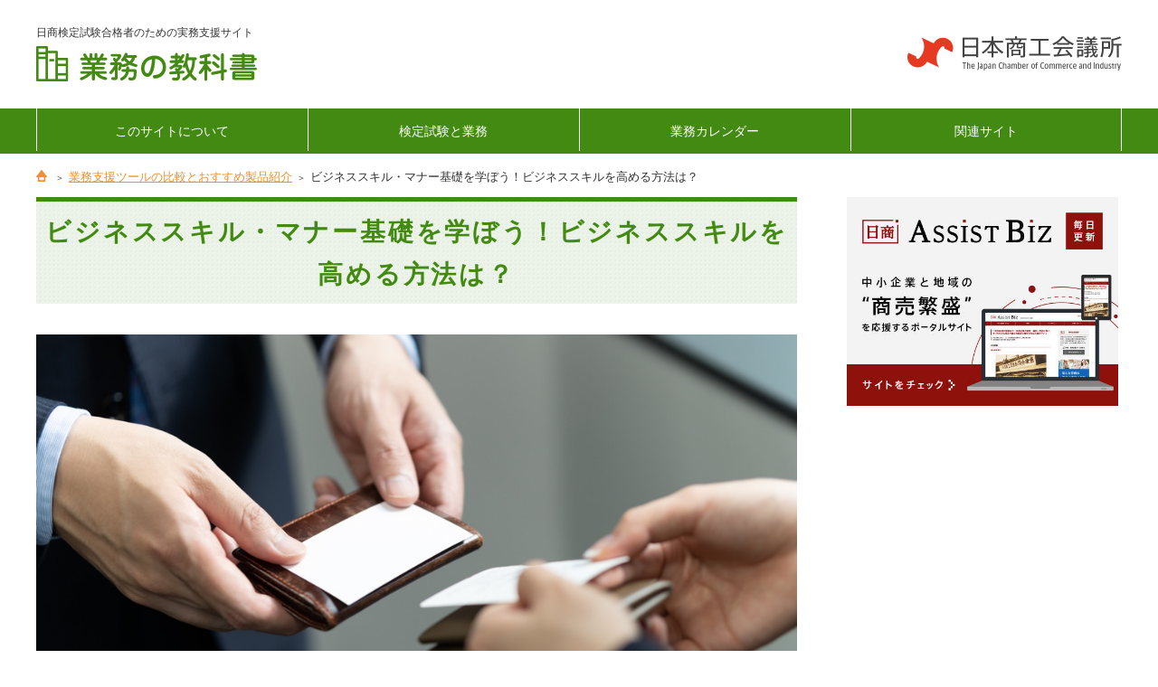

--- FILE ---
content_type: text/html; charset=UTF-8
request_url: https://www.biznavi.jp/app/business-skill
body_size: 47745
content:
<!DOCTYPE html>
<html lang="ja">
<head>
	<meta charset="utf-8">
	<!--[if IE]><meta http-equiv="X-UA-Compatible" content="IE=edge"><![endif]-->
	<!--[if lte IE 8]><script src="//html5shiv.googlecode.com/svn/trunk/html5.js"></script><![endif]-->
		
	<meta name="title" content="ビジネススキル・マナー基礎を学ぼう！ビジネススキルを高める方法は？ | 業務の教科書 | 業務の教科書">
	<meta name="description" content="中小企業の簿記・会計・販売・仕入れ・給与・マイナンバー・IT・クラウド活用のすべてがわかるポータルサイト。">
	<meta name="keywords" content="">
	<meta name="viewport" content="width=device-width,initial-scale=1.0,minimum-scale=1.0,maximum-scale=1.0,user-scalable=yes">
	<link rel="icon" type="image/gif" href="https://www.biznavi.jp/wp-content/themes/biznavi/favicon.gif" />
	<link rel="shortcut icon" href="https://www.biznavi.jp/wp-content/themes/biznavi/favicon.ico" />
		<style>img:is([sizes="auto" i], [sizes^="auto," i]) { contain-intrinsic-size: 3000px 1500px }</style>
	
		<!-- All in One SEO 4.8.6.1 - aioseo.com -->
		<title>ビジネススキル・マナー基礎を学ぼう！ビジネススキルを高める方法は？ | 業務の教科書</title>
	<meta name="description" content="どうしてビジネススキルやビジネスマナーは必要なのか 仕事を効率的に行う上で必要不可欠な能力、それがビジネススキ" />
	<meta name="robots" content="max-image-preview:large" />
	<link rel="canonical" href="https://www.biznavi.jp/app/business-skill" />
	<meta name="generator" content="All in One SEO (AIOSEO) 4.8.6.1" />

		<!-- Google tag (gtag.js) -->
<script async src="https://www.googletagmanager.com/gtag/js?id=G-P7HGHXM1QR"></script>
<script>
  window.dataLayer = window.dataLayer || [];
  function gtag(){dataLayer.push(arguments);}
  gtag('js', new Date());

  gtag('config', 'G-P7HGHXM1QR');
</script>
		<meta property="og:locale" content="ja_JP" />
		<meta property="og:site_name" content="業務の教科書 | 中小企業の簿記・会計・販売・仕入れ・給与・マイナンバー・IT・クラウド活用のすべてがわかるポータルサイト。" />
		<meta property="og:type" content="article" />
		<meta property="og:title" content="ビジネススキル・マナー基礎を学ぼう！ビジネススキルを高める方法は？ | 業務の教科書" />
		<meta property="og:description" content="どうしてビジネススキルやビジネスマナーは必要なのか 仕事を効率的に行う上で必要不可欠な能力、それがビジネススキ" />
		<meta property="og:url" content="https://www.biznavi.jp/app/business-skill" />
		<meta property="article:published_time" content="2020-03-24T07:03:59+00:00" />
		<meta property="article:modified_time" content="2020-03-25T03:41:26+00:00" />
		<meta name="twitter:card" content="summary_large_image" />
		<meta name="twitter:title" content="ビジネススキル・マナー基礎を学ぼう！ビジネススキルを高める方法は？ | 業務の教科書" />
		<meta name="twitter:description" content="どうしてビジネススキルやビジネスマナーは必要なのか 仕事を効率的に行う上で必要不可欠な能力、それがビジネススキ" />
		<script type="application/ld+json" class="aioseo-schema">
			{"@context":"https:\/\/schema.org","@graph":[{"@type":"BreadcrumbList","@id":"https:\/\/www.biznavi.jp\/app\/business-skill#breadcrumblist","itemListElement":[{"@type":"ListItem","@id":"https:\/\/www.biznavi.jp#listItem","position":1,"name":"\u30db\u30fc\u30e0","item":"https:\/\/www.biznavi.jp","nextItem":{"@type":"ListItem","@id":"https:\/\/www.biznavi.jp\/app#listItem","name":"\u696d\u52d9\u652f\u63f4\u30c4\u30fc\u30eb\u306e\u6bd4\u8f03\u3068\u304a\u3059\u3059\u3081\u88fd\u54c1\u7d39\u4ecb"}},{"@type":"ListItem","@id":"https:\/\/www.biznavi.jp\/app#listItem","position":2,"name":"\u696d\u52d9\u652f\u63f4\u30c4\u30fc\u30eb\u306e\u6bd4\u8f03\u3068\u304a\u3059\u3059\u3081\u88fd\u54c1\u7d39\u4ecb","item":"https:\/\/www.biznavi.jp\/app","nextItem":{"@type":"ListItem","@id":"https:\/\/www.biznavi.jp\/app\/business-skill#listItem","name":"\u30d3\u30b8\u30cd\u30b9\u30b9\u30ad\u30eb\u30fb\u30de\u30ca\u30fc\u57fa\u790e\u3092\u5b66\u307c\u3046\uff01\u30d3\u30b8\u30cd\u30b9\u30b9\u30ad\u30eb\u3092\u9ad8\u3081\u308b\u65b9\u6cd5\u306f\uff1f"},"previousItem":{"@type":"ListItem","@id":"https:\/\/www.biznavi.jp#listItem","name":"\u30db\u30fc\u30e0"}},{"@type":"ListItem","@id":"https:\/\/www.biznavi.jp\/app\/business-skill#listItem","position":3,"name":"\u30d3\u30b8\u30cd\u30b9\u30b9\u30ad\u30eb\u30fb\u30de\u30ca\u30fc\u57fa\u790e\u3092\u5b66\u307c\u3046\uff01\u30d3\u30b8\u30cd\u30b9\u30b9\u30ad\u30eb\u3092\u9ad8\u3081\u308b\u65b9\u6cd5\u306f\uff1f","previousItem":{"@type":"ListItem","@id":"https:\/\/www.biznavi.jp\/app#listItem","name":"\u696d\u52d9\u652f\u63f4\u30c4\u30fc\u30eb\u306e\u6bd4\u8f03\u3068\u304a\u3059\u3059\u3081\u88fd\u54c1\u7d39\u4ecb"}}]},{"@type":"Organization","@id":"https:\/\/www.biznavi.jp\/#organization","name":"\u696d\u52d9\u306e\u6559\u79d1\u66f8","description":"\u4e2d\u5c0f\u4f01\u696d\u306e\u7c3f\u8a18\u30fb\u4f1a\u8a08\u30fb\u8ca9\u58f2\u30fb\u4ed5\u5165\u308c\u30fb\u7d66\u4e0e\u30fb\u30de\u30a4\u30ca\u30f3\u30d0\u30fc\u30fbIT\u30fb\u30af\u30e9\u30a6\u30c9\u6d3b\u7528\u306e\u3059\u3079\u3066\u304c\u308f\u304b\u308b\u30dd\u30fc\u30bf\u30eb\u30b5\u30a4\u30c8\u3002","url":"https:\/\/www.biznavi.jp\/"},{"@type":"WebPage","@id":"https:\/\/www.biznavi.jp\/app\/business-skill#webpage","url":"https:\/\/www.biznavi.jp\/app\/business-skill","name":"\u30d3\u30b8\u30cd\u30b9\u30b9\u30ad\u30eb\u30fb\u30de\u30ca\u30fc\u57fa\u790e\u3092\u5b66\u307c\u3046\uff01\u30d3\u30b8\u30cd\u30b9\u30b9\u30ad\u30eb\u3092\u9ad8\u3081\u308b\u65b9\u6cd5\u306f\uff1f | \u696d\u52d9\u306e\u6559\u79d1\u66f8","description":"\u3069\u3046\u3057\u3066\u30d3\u30b8\u30cd\u30b9\u30b9\u30ad\u30eb\u3084\u30d3\u30b8\u30cd\u30b9\u30de\u30ca\u30fc\u306f\u5fc5\u8981\u306a\u306e\u304b \u4ed5\u4e8b\u3092\u52b9\u7387\u7684\u306b\u884c\u3046\u4e0a\u3067\u5fc5\u8981\u4e0d\u53ef\u6b20\u306a\u80fd\u529b\u3001\u305d\u308c\u304c\u30d3\u30b8\u30cd\u30b9\u30b9\u30ad","inLanguage":"ja","isPartOf":{"@id":"https:\/\/www.biznavi.jp\/#website"},"breadcrumb":{"@id":"https:\/\/www.biznavi.jp\/app\/business-skill#breadcrumblist"},"datePublished":"2020-03-24T16:03:59+09:00","dateModified":"2020-03-25T12:41:26+09:00"},{"@type":"WebSite","@id":"https:\/\/www.biznavi.jp\/#website","url":"https:\/\/www.biznavi.jp\/","name":"\u696d\u52d9\u306e\u6559\u79d1\u66f8","description":"\u4e2d\u5c0f\u4f01\u696d\u306e\u7c3f\u8a18\u30fb\u4f1a\u8a08\u30fb\u8ca9\u58f2\u30fb\u4ed5\u5165\u308c\u30fb\u7d66\u4e0e\u30fb\u30de\u30a4\u30ca\u30f3\u30d0\u30fc\u30fbIT\u30fb\u30af\u30e9\u30a6\u30c9\u6d3b\u7528\u306e\u3059\u3079\u3066\u304c\u308f\u304b\u308b\u30dd\u30fc\u30bf\u30eb\u30b5\u30a4\u30c8\u3002","inLanguage":"ja","publisher":{"@id":"https:\/\/www.biznavi.jp\/#organization"}}]}
		</script>
		<!-- All in One SEO -->

<link rel='dns-prefetch' href='//ajax.googleapis.com' />
<link rel='stylesheet' id='wp-block-library-css' href='https://www.biznavi.jp/wp-includes/css/dist/block-library/style.min.css' type='text/css' media='all' />
<style id='classic-theme-styles-inline-css' type='text/css'>
/*! This file is auto-generated */
.wp-block-button__link{color:#fff;background-color:#32373c;border-radius:9999px;box-shadow:none;text-decoration:none;padding:calc(.667em + 2px) calc(1.333em + 2px);font-size:1.125em}.wp-block-file__button{background:#32373c;color:#fff;text-decoration:none}
</style>
<style id='global-styles-inline-css' type='text/css'>
:root{--wp--preset--aspect-ratio--square: 1;--wp--preset--aspect-ratio--4-3: 4/3;--wp--preset--aspect-ratio--3-4: 3/4;--wp--preset--aspect-ratio--3-2: 3/2;--wp--preset--aspect-ratio--2-3: 2/3;--wp--preset--aspect-ratio--16-9: 16/9;--wp--preset--aspect-ratio--9-16: 9/16;--wp--preset--color--black: #000000;--wp--preset--color--cyan-bluish-gray: #abb8c3;--wp--preset--color--white: #ffffff;--wp--preset--color--pale-pink: #f78da7;--wp--preset--color--vivid-red: #cf2e2e;--wp--preset--color--luminous-vivid-orange: #ff6900;--wp--preset--color--luminous-vivid-amber: #fcb900;--wp--preset--color--light-green-cyan: #7bdcb5;--wp--preset--color--vivid-green-cyan: #00d084;--wp--preset--color--pale-cyan-blue: #8ed1fc;--wp--preset--color--vivid-cyan-blue: #0693e3;--wp--preset--color--vivid-purple: #9b51e0;--wp--preset--gradient--vivid-cyan-blue-to-vivid-purple: linear-gradient(135deg,rgba(6,147,227,1) 0%,rgb(155,81,224) 100%);--wp--preset--gradient--light-green-cyan-to-vivid-green-cyan: linear-gradient(135deg,rgb(122,220,180) 0%,rgb(0,208,130) 100%);--wp--preset--gradient--luminous-vivid-amber-to-luminous-vivid-orange: linear-gradient(135deg,rgba(252,185,0,1) 0%,rgba(255,105,0,1) 100%);--wp--preset--gradient--luminous-vivid-orange-to-vivid-red: linear-gradient(135deg,rgba(255,105,0,1) 0%,rgb(207,46,46) 100%);--wp--preset--gradient--very-light-gray-to-cyan-bluish-gray: linear-gradient(135deg,rgb(238,238,238) 0%,rgb(169,184,195) 100%);--wp--preset--gradient--cool-to-warm-spectrum: linear-gradient(135deg,rgb(74,234,220) 0%,rgb(151,120,209) 20%,rgb(207,42,186) 40%,rgb(238,44,130) 60%,rgb(251,105,98) 80%,rgb(254,248,76) 100%);--wp--preset--gradient--blush-light-purple: linear-gradient(135deg,rgb(255,206,236) 0%,rgb(152,150,240) 100%);--wp--preset--gradient--blush-bordeaux: linear-gradient(135deg,rgb(254,205,165) 0%,rgb(254,45,45) 50%,rgb(107,0,62) 100%);--wp--preset--gradient--luminous-dusk: linear-gradient(135deg,rgb(255,203,112) 0%,rgb(199,81,192) 50%,rgb(65,88,208) 100%);--wp--preset--gradient--pale-ocean: linear-gradient(135deg,rgb(255,245,203) 0%,rgb(182,227,212) 50%,rgb(51,167,181) 100%);--wp--preset--gradient--electric-grass: linear-gradient(135deg,rgb(202,248,128) 0%,rgb(113,206,126) 100%);--wp--preset--gradient--midnight: linear-gradient(135deg,rgb(2,3,129) 0%,rgb(40,116,252) 100%);--wp--preset--font-size--small: 13px;--wp--preset--font-size--medium: 20px;--wp--preset--font-size--large: 36px;--wp--preset--font-size--x-large: 42px;--wp--preset--spacing--20: 0.44rem;--wp--preset--spacing--30: 0.67rem;--wp--preset--spacing--40: 1rem;--wp--preset--spacing--50: 1.5rem;--wp--preset--spacing--60: 2.25rem;--wp--preset--spacing--70: 3.38rem;--wp--preset--spacing--80: 5.06rem;--wp--preset--shadow--natural: 6px 6px 9px rgba(0, 0, 0, 0.2);--wp--preset--shadow--deep: 12px 12px 50px rgba(0, 0, 0, 0.4);--wp--preset--shadow--sharp: 6px 6px 0px rgba(0, 0, 0, 0.2);--wp--preset--shadow--outlined: 6px 6px 0px -3px rgba(255, 255, 255, 1), 6px 6px rgba(0, 0, 0, 1);--wp--preset--shadow--crisp: 6px 6px 0px rgba(0, 0, 0, 1);}:where(.is-layout-flex){gap: 0.5em;}:where(.is-layout-grid){gap: 0.5em;}body .is-layout-flex{display: flex;}.is-layout-flex{flex-wrap: wrap;align-items: center;}.is-layout-flex > :is(*, div){margin: 0;}body .is-layout-grid{display: grid;}.is-layout-grid > :is(*, div){margin: 0;}:where(.wp-block-columns.is-layout-flex){gap: 2em;}:where(.wp-block-columns.is-layout-grid){gap: 2em;}:where(.wp-block-post-template.is-layout-flex){gap: 1.25em;}:where(.wp-block-post-template.is-layout-grid){gap: 1.25em;}.has-black-color{color: var(--wp--preset--color--black) !important;}.has-cyan-bluish-gray-color{color: var(--wp--preset--color--cyan-bluish-gray) !important;}.has-white-color{color: var(--wp--preset--color--white) !important;}.has-pale-pink-color{color: var(--wp--preset--color--pale-pink) !important;}.has-vivid-red-color{color: var(--wp--preset--color--vivid-red) !important;}.has-luminous-vivid-orange-color{color: var(--wp--preset--color--luminous-vivid-orange) !important;}.has-luminous-vivid-amber-color{color: var(--wp--preset--color--luminous-vivid-amber) !important;}.has-light-green-cyan-color{color: var(--wp--preset--color--light-green-cyan) !important;}.has-vivid-green-cyan-color{color: var(--wp--preset--color--vivid-green-cyan) !important;}.has-pale-cyan-blue-color{color: var(--wp--preset--color--pale-cyan-blue) !important;}.has-vivid-cyan-blue-color{color: var(--wp--preset--color--vivid-cyan-blue) !important;}.has-vivid-purple-color{color: var(--wp--preset--color--vivid-purple) !important;}.has-black-background-color{background-color: var(--wp--preset--color--black) !important;}.has-cyan-bluish-gray-background-color{background-color: var(--wp--preset--color--cyan-bluish-gray) !important;}.has-white-background-color{background-color: var(--wp--preset--color--white) !important;}.has-pale-pink-background-color{background-color: var(--wp--preset--color--pale-pink) !important;}.has-vivid-red-background-color{background-color: var(--wp--preset--color--vivid-red) !important;}.has-luminous-vivid-orange-background-color{background-color: var(--wp--preset--color--luminous-vivid-orange) !important;}.has-luminous-vivid-amber-background-color{background-color: var(--wp--preset--color--luminous-vivid-amber) !important;}.has-light-green-cyan-background-color{background-color: var(--wp--preset--color--light-green-cyan) !important;}.has-vivid-green-cyan-background-color{background-color: var(--wp--preset--color--vivid-green-cyan) !important;}.has-pale-cyan-blue-background-color{background-color: var(--wp--preset--color--pale-cyan-blue) !important;}.has-vivid-cyan-blue-background-color{background-color: var(--wp--preset--color--vivid-cyan-blue) !important;}.has-vivid-purple-background-color{background-color: var(--wp--preset--color--vivid-purple) !important;}.has-black-border-color{border-color: var(--wp--preset--color--black) !important;}.has-cyan-bluish-gray-border-color{border-color: var(--wp--preset--color--cyan-bluish-gray) !important;}.has-white-border-color{border-color: var(--wp--preset--color--white) !important;}.has-pale-pink-border-color{border-color: var(--wp--preset--color--pale-pink) !important;}.has-vivid-red-border-color{border-color: var(--wp--preset--color--vivid-red) !important;}.has-luminous-vivid-orange-border-color{border-color: var(--wp--preset--color--luminous-vivid-orange) !important;}.has-luminous-vivid-amber-border-color{border-color: var(--wp--preset--color--luminous-vivid-amber) !important;}.has-light-green-cyan-border-color{border-color: var(--wp--preset--color--light-green-cyan) !important;}.has-vivid-green-cyan-border-color{border-color: var(--wp--preset--color--vivid-green-cyan) !important;}.has-pale-cyan-blue-border-color{border-color: var(--wp--preset--color--pale-cyan-blue) !important;}.has-vivid-cyan-blue-border-color{border-color: var(--wp--preset--color--vivid-cyan-blue) !important;}.has-vivid-purple-border-color{border-color: var(--wp--preset--color--vivid-purple) !important;}.has-vivid-cyan-blue-to-vivid-purple-gradient-background{background: var(--wp--preset--gradient--vivid-cyan-blue-to-vivid-purple) !important;}.has-light-green-cyan-to-vivid-green-cyan-gradient-background{background: var(--wp--preset--gradient--light-green-cyan-to-vivid-green-cyan) !important;}.has-luminous-vivid-amber-to-luminous-vivid-orange-gradient-background{background: var(--wp--preset--gradient--luminous-vivid-amber-to-luminous-vivid-orange) !important;}.has-luminous-vivid-orange-to-vivid-red-gradient-background{background: var(--wp--preset--gradient--luminous-vivid-orange-to-vivid-red) !important;}.has-very-light-gray-to-cyan-bluish-gray-gradient-background{background: var(--wp--preset--gradient--very-light-gray-to-cyan-bluish-gray) !important;}.has-cool-to-warm-spectrum-gradient-background{background: var(--wp--preset--gradient--cool-to-warm-spectrum) !important;}.has-blush-light-purple-gradient-background{background: var(--wp--preset--gradient--blush-light-purple) !important;}.has-blush-bordeaux-gradient-background{background: var(--wp--preset--gradient--blush-bordeaux) !important;}.has-luminous-dusk-gradient-background{background: var(--wp--preset--gradient--luminous-dusk) !important;}.has-pale-ocean-gradient-background{background: var(--wp--preset--gradient--pale-ocean) !important;}.has-electric-grass-gradient-background{background: var(--wp--preset--gradient--electric-grass) !important;}.has-midnight-gradient-background{background: var(--wp--preset--gradient--midnight) !important;}.has-small-font-size{font-size: var(--wp--preset--font-size--small) !important;}.has-medium-font-size{font-size: var(--wp--preset--font-size--medium) !important;}.has-large-font-size{font-size: var(--wp--preset--font-size--large) !important;}.has-x-large-font-size{font-size: var(--wp--preset--font-size--x-large) !important;}
:where(.wp-block-post-template.is-layout-flex){gap: 1.25em;}:where(.wp-block-post-template.is-layout-grid){gap: 1.25em;}
:where(.wp-block-columns.is-layout-flex){gap: 2em;}:where(.wp-block-columns.is-layout-grid){gap: 2em;}
:root :where(.wp-block-pullquote){font-size: 1.5em;line-height: 1.6;}
</style>
<link rel='stylesheet' id='contact-form-7-css' href='https://www.biznavi.jp/wp-content/plugins/contact-form-7/includes/css/styles.css?ver=6.1.1' type='text/css' media='all' />
<link rel='stylesheet' id='jquery-ui-theme-css' href='https://ajax.googleapis.com/ajax/libs/jqueryui/1.11.4/themes/smoothness/jquery-ui.min.css?ver=1.11.4' type='text/css' media='all' />
<link rel='stylesheet' id='jquery-ui-timepicker-css' href='https://www.biznavi.jp/wp-content/plugins/contact-form-7-datepicker/js/jquery-ui-timepicker/jquery-ui-timepicker-addon.min.css' type='text/css' media='all' />
<script type="text/javascript" src="https://www.biznavi.jp/wp-includes/js/jquery/jquery.min.js?ver=3.7.1" id="jquery-core-js"></script>
<script type="text/javascript" src="https://www.biznavi.jp/wp-includes/js/jquery/jquery-migrate.min.js?ver=3.4.1" id="jquery-migrate-js"></script>
<link rel="https://api.w.org/" href="https://www.biznavi.jp/wp-json/" /><link rel="alternate" title="JSON" type="application/json" href="https://www.biznavi.jp/wp-json/wp/v2/pages/2799" /><link rel="alternate" title="oEmbed (JSON)" type="application/json+oembed" href="https://www.biznavi.jp/wp-json/oembed/1.0/embed?url=https%3A%2F%2Fwww.biznavi.jp%2Fapp%2Fbusiness-skill" />
<link rel="alternate" title="oEmbed (XML)" type="text/xml+oembed" href="https://www.biznavi.jp/wp-json/oembed/1.0/embed?url=https%3A%2F%2Fwww.biznavi.jp%2Fapp%2Fbusiness-skill&#038;format=xml" />
	<link rel="alternate" type="application/rss+xml" title="業務の教科書" href="https://www.biznavi.jp/feed"/>
	<link href="//fonts.googleapis.com/css?family=PT+Sans+Narrow:400,700" rel="stylesheet">
	
		
	<link rel="stylesheet" href="https://www.biznavi.jp/wp-content/themes/biznavi/styles/css/bootstrap.min.css">
	<link rel="stylesheet" href="https://www.biznavi.jp/wp-content/themes/biznavi/styles/css/main.css">
	<link rel="stylesheet" href="https://www.biznavi.jp/wp-content/themes/biznavi/styles/css/after.css">
	<script src="https://www.biznavi.jp/wp-content/themes/biznavi/styles/js/bootstrap.min.js"></script>
	
	<meta property="og:site_name" content="業務の教科書">
	<meta property="og:title" content="ビジネススキル・マナー基礎を学ぼう！ビジネススキルを高める方法は？ | 業務の教科書 | 業務の教科書">
	<meta property="og:description" content="中小企業の簿記・会計・販売・仕入れ・給与・マイナンバー・IT・クラウド活用のすべてがわかるポータルサイト。">
	<meta property="og:url" content="https://www.biznavi.jp/app/business-skill">
	<meta property="og:type" content="article">
	<meta property="og:image" content="https://www.biznavi.jp/wp-content/themes/biznavi/styles/images/ogimage.jpg" />
	
		
		<script data-ad-client="ca-pub-4471387326660549" async src="https://pagead2.googlesyndication.com/pagead/js/adsbygoogle.js"></script>
		
</head>
<body class="wp-singular page-template-default page page-id-2799 page-child parent-pageid-1487 wp-theme-biznavi">

<script>
  (function(i,s,o,g,r,a,m){i['GoogleAnalyticsObject']=r;i[r]=i[r]||function(){
  (i[r].q=i[r].q||[]).push(arguments)},i[r].l=1*new Date();a=s.createElement(o),
  m=s.getElementsByTagName(o)[0];a.async=1;a.src=g;m.parentNode.insertBefore(a,m)
  })(window,document,'script','https://www.google-analytics.com/analytics.js','ga');

  ga('create', 'UA-91365342-1', 'auto');
  ga('send', 'pageview');

</script>

	<div id="fb-root"></div>
	<script>
		(function(d, s, id) {
			var js, fjs = d.getElementsByTagName(s)[0];
			if (d.getElementById(id)) return;
			js = d.createElement(s); js.id = id;
			js.src = "//connect.facebook.net/ja_JP/sdk.js#xfbml=1&version=v2.5";
			fjs.parentNode.insertBefore(js, fjs);
		}(document, 'script', 'facebook-jssdk'));
	</script>
	
	<div class="page">
		<header id="header">
			<div class="commonOuter">
				<div class="navbar-header">
					<div class="description">日商検定試験合格者のための実務支援サイト</div>
										<div class="navbar-brand">
						<a href="https://www.biznavi.jp"><img src="https://www.biznavi.jp/wp-content/themes/biznavi/styles/images/logo.png" alt="業務の教科書"></a>
					</div>
										<div class="sublogo"><a href="http://www.jcci.or.jp/" target="_blank"><img src="https://www.biznavi.jp/wp-content/themes/biznavi/styles/images/logo2.png" alt="日本商工会議所"></a></div>
					<div id="js-togglebtn"></div>
					<div class="clearbox"></div>
				</div>
			</div>
			<div id="stuck_container" class="stuck_container">
				<nav class="navbar navbar-static-top ">
					<div class="commonOuter">
						<div class="menuwrap"><ul class="menu"><li><a href="https://www.biznavi.jp/about"><span class="maintitle">このサイトについて</span></a></li>
<li><a href="https://www.biznavi.jp/mapping"><span class="maintitle">検定試験と業務</span></a></li>
<li><a href="https://www.biznavi.jp/calendar"><span class="maintitle">業務カレンダー</span></a></li>
<li><a href="https://www.biznavi.jp/related-site"><span class="maintitle">関連サイト</span></a></li>
</ul></div>					</div>
				</nav>
			</div>
		</header>
		<div id="js-menuLayer">
			<div class="menuLayerInner">
				<h4>MENU</h4>
				<div class="menuwrap"><ul class="menu"><li><a href="https://www.biznavi.jp/kaikei"><span class="maintitle">経理会計</span></a></li>
<li><a href="https://www.biznavi.jp/kyuyo"><span class="maintitle">人事給与</span></a></li>
<li><a href="https://www.biznavi.jp/hanbai"><span class="maintitle">販売管理</span></a></li>
<li><a href="https://www.biznavi.jp/system"><span class="maintitle">IT活用</span></a></li>
<li><a href="https://www.biznavi.jp/features"><span class="maintitle">特集記事</span></a></li>
<li><a href="https://www.biznavi.jp/minitest"><span class="maintitle">ミニテスト</span></a></li>
<li><a href="https://www.biznavi.jp/calendar/march"><span class="maintitle">業務カレンダー</span></a></li>
</ul></div>				<div class="clearbox"></div>
			</div>
		</div>

<div id="pankuzuBox">
	<div class="commonOuter">
		<nav id="breadcrumbs">
			<ol>
								<li class="breadTop">
					<a href="https://www.biznavi.jp" class="pankuzu_home"><img src="https://www.biznavi.jp/wp-content/themes/biznavi/styles/images/pankuzuhome.png" alt="ホーム"></a>
				</li>
								<li class="breadUnder"><a href="https://www.biznavi.jp/app">業務支援ツールの比較とおすすめ製品紹介</span></a></li><li class="breadUnder">ビジネススキル・マナー基礎を学ぼう！ビジネススキルを高める方法は？</li>			</ol>
		</nav>
		<div class="clearbox"></div>
	</div>
</div>
<script type="application/ld+json">
	{
		"@context": "https://schema.org",
		"@type": "BreadcrumbList",
		"itemListElement": [{
			"@type": "ListItem",
			"position": 1,
			"name": "Books",
			"item": "https://example.com/books"
		},{
			"@type": "ListItem",
			"position": 2,
			"name": "業務支援ツールの比較とおすすめ製品紹介",
			"item": "https://www.biznavi.jp/app"
		},{
			"@type": "ListItem",
			"position": 3,
			"name": "ビジネススキル・マナー基礎を学ぼう！ビジネススキルを高める方法は？"
		}]
	}
</script>

<main class="postWrap">
	<div class="commonOuter">
		<div class="mainCol">
						<div class="postTitle"><h1>ビジネススキル・マナー基礎を学ぼう！ビジネススキルを高める方法は？</h1></div>
			<div class="postContent">
				<p><img fetchpriority="high" decoding="async" src="/wp-content/uploads/2020/03/business_001.jpg" alt="" width="1000" height="475" class="aligncenter size-full wp-image-2801" srcset="https://www.biznavi.jp/wp-content/uploads/2020/03/business_001.jpg 1000w, https://www.biznavi.jp/wp-content/uploads/2020/03/business_001-300x143.jpg 300w" sizes="(max-width: 1000px) 100vw, 1000px" /></p>
<h2>どうしてビジネススキルやビジネスマナーは必要なのか</h2>
<p>仕事を効率的に行う上で必要不可欠な能力、それがビジネススキルです。<br />
ビジネススキルで求められる能力は業種や職種によりさまざまです。<br />
しかし、中には社会人として身につけておくべき基本的なスキルがありますので、基礎となるスキルは習得しておきましょう。<br />
自分に必要なビジネススキルを習得することで、より質の高いパフォーマンスを発揮することができます。<br />
ビジネスマナーとは、仕事をする上で必要なマナーです。<br />
この基本がしっかり備わっているか否かで、相手に与える印象を大きく左右することになります。<br />
ビジネスマナーがなっていないと相手に不信感や不快感を与えることになりかねません。<br />
ただ単に形式を覚えるのではなく、そのときの状況に合わせて適切な対応をすることが求められます。<br />
正しいビジネスマナーで対応することはビジネスパーソンにとっての基本といえるでしょう。<br />
ビジネススキルとビジネスマナー、どちらもしっかりと身につけておくことで、さらなるキャリアアップや理想の転職にも大いに役立ちます。</p>
<h2>基本的なビジネススキルとは？</h2>
<h3>テクニカルスキル</h3>
<p>テクニカルスキルとはひとりひとりが業務を遂行するために必要となる知識とスキルです。<br />
電話の応対などの基本的なことからパソコン操作能力やプレゼンテーション能力、職種によっては英会話能力や会計業務などがテクニカルスキルにあたります。</p>
<h3>コンセプチュアルスキル</h3>
<p>コンセプチュアルスキルとは、物事や業務の本質を理解し、それを見極めて適切な判断を行う能力です。<br />
業務の中で必要な知識や技術などの複雑な事柄を体系化し、それを十分に理解した上で、そのときの状況に応じた正しい判断をすることが求められます。<br />
論理的思考や着想力といわれるもので、広い視野を持って適切な判断をするべき立場である管理職や経営者などに必要なスキルです。</p>
<h3>ヒューマンスキル</h3>
<p>ヒューマンスキルとは、簡単に言えばコミュニケーション能力のことです。<br />
上司や同僚など、同じ職場環境にある人たちと円滑なコミュニケーションを行い良好な関係を構築し、それを維持していくことが求められます。<br />
取引先との交渉力やプレゼンテーションをする力も含まれます。</p>
<h2>基本的なビジネスマナーとは？</h2>
<h3>身だしなみ</h3>
<p>第一印象は３～５秒で決まると言われています。<br />
最初の第一印象は簡単に変わることはなく、その後の人間関係の形成に大きく関わります。<br />
視覚からの情報では５５％と半分以上を占めますので、身だしなみには十分に気を使う必要があります。<br />
重要なポイントは清潔感があることです。<br />
スーツや靴は日頃から手入れを行い、きれいな状態を保つように心がけます。<br />
また、服装だけでなく、背筋の伸びた美しい姿勢や、香水などはつけすぎていないかなど、匂いにも気を配ります。</p>
<h3>言葉遣い</h3>
<p>言葉遣いにはその人の人柄が表れます。<br />
敬語の基本的なルールを習得することはもちろんですが、相手を配慮する気持ちを忘れないことが大切です。<br />
思いやりの心と正しい言葉遣いは、相手との良好なコミュニケーションを促します。<br />
その場や状況に応じて「尊敬語」「謙譲語」「丁寧語」を適切に使用することが求められます。<br />
また、言い回しも重要です。伝え方ひとつで物腰の柔らかさが違ってきます。<br />
相手に不快感を与えない丁寧な言い回しをするコツを身につけておけば、とっさのシーンでも役に立ちます。<br />
口癖なども言葉に出さないよう注意が必要です。<br />
ビジネスでは「えーと」「あー」などの曖昧な表現は、相手に不信感や不安感を与えてしまうので厳禁です。</p>
<h3>時間</h3>
<p>時は金なりという言葉のとおり、ビジネスの世界でも時間は何より貴重なものです。<br />
ビジネスにおいて最もしてはいけない代表的なことは遅刻です。<br />
遅刻は相手の時間を奪う行為です。遅刻をしないということは相手の時間を大切に扱うということになります。<br />
ビジネスマナーの考え方の根底にある「相手の立場になって考える」ということがここでも求められています。<br />
会社に来るのが早い、仕事が早いなど、「早い人」は「仕事ができる人」という印象を与えます。<br />
それだけ真面目で意欲がある人と見られるので、スムーズに信頼感を得ることにつながるのです。</p>
<h3>上下関係(上座・下座など)</h3>
<p>目上の人やお客様が座る場所が上座、目下やもてなす側の場所が下座です。<br />
基本は出入り口から最も遠い場所が上座、最も近い場所が下座となります。<br />
応接室、会議室、和室、エレベーターなど、シーンにより上座・下座は決まっていますので、事前に把握しておきます。<br />
特に日本は席順や立ち位置について非常に重んじる文化ですので、正しい席順を覚えておく必要があります。<br />
　</p>
<h2>ビジネススキル・マナーの習得方法</h2>
<h3>研修や講座を受ける</h3>
<p>研修や講座ではプロの講師から指導を受けることができることが最大の特徴です。<br />
何から始めていいのかわからない場合や、今以上に自信を持ちたい人には非常におすすめできます。<br />
より現場に近い実践のレベルで教えてもらうことができ、自分の盲点を知ることができます。<br />
早い段階でのビジネススキルやビジネスマナーの習得が期待できます。</p>
<h3>本を読む</h3>
<p>今ではビジネス書籍も数多く出版されています。<br />
本は場所や時間を選びませんので、自分の都合に合わせて知識を得ることができます。<br />
時間に限りがある方や、復習のために繰り返し読む方法としておすすめです。</p>
<h3>周囲の人を見る・聞く</h3>
<p>現場で行われるリアルのやりとりは非常に貴重な情報源です。<br />
常に学ぶ姿勢を忘れず、職場で上司や仕事の評価が高い人の言動は注意して観察するようにしましょう。</p>
<h2>将来役に立つビジネススキル</h2>
<h3>リーダーシップスキル</h3>
<p>リーダーシップとは具体的な目標を示し、メンバーの能力を活かしながら、チーム全体で高いパフォーマンスを保ちながら目標を達成していく能力です。<br />
習得するべきスキルとしては、決断力や責任感があること、プレゼンテーションスキルがあることや、客観的視野や先見力などが挙げられます。<br />
優れたリーダーはこれらの基礎となるスキルを備えつつ、自分に合ったアプローチの方法でチームを導いていくことができます。</p>
<h3>チームマネジメントスキル</h3>
<p>チームマネジメントとは、チームの生産性を高めるためにチームメンバーを育成・マネジメントしていくことです。<br />
チーム全体の生産性を向上させて会社に貢献すると同時に、メンバーひとりひとりが主体性を持って動ける人材へ育成していくことが求められます。<br />
組織をまとめる立場となる管理職やリーダーに必要となるスキルです。</p>
<h3>コーチングスキル</h3>
<p>コーチングとは、その人が達成したい目標に向けて、その人本来の能力を最大限に発揮できるよう相手の考えや行動を引き出し、目標達成に至るまでサポートをすることです。<br />
コーチングスキルとは、それらのコーチングを行う際に使用するスキルのことをいいます。<br />
上手にコーチングができると相手と良好な関係を保ちながら、相手に自発的な行動を促すことができます。<br />
コーチングスキルは取引先においても、また部下の育成においてもとても有効に働くスキルです。<br />
コーチングの主体は自分ではなく相手ですので、相手を観察する能力や、相手が自分に持つイメージを知る力などが求められます。</p>
<h2>おすすめのビジネススキル・マナー研修</h2>
<h3>インソース</h3>
<p><a href="https://www.insource.co.jp/index.html" rel="noopener" target="_blank"><img decoding="async" src="/wp-content/uploads/2020/03/business_01.jpg" alt="インソース" width="1000" height="475" class="aligncenter size-full wp-image-2803" srcset="https://www.biznavi.jp/wp-content/uploads/2020/03/business_01.jpg 1000w, https://www.biznavi.jp/wp-content/uploads/2020/03/business_01-300x143.jpg 300w" sizes="(max-width: 1000px) 100vw, 1000px" /></a></p>
<h4>特徴（良いところ）</h4>
<p>実践的な内容で、講師の説明もわかりやすく、受講者の満足度が非常に高い研修です。</p>
<h4>特徴（良くないところ）</h4>
<p>講師によってはシナリオ通りであるなど不満を感じる場合もあるものの、おおむね満足している受講者が多いです。</p>
<h4>料金</h4>
<p>14,000円～</p>
<h4>Webサイト</h4>
<p><a href="https://www.insource.co.jp/index.html" rel="noopener" target="_blank">https://www.insource.co.jp/index.html</a></p>
<h3>ANAビジネスソリューション</h3>
<p><a href="https://www.abc.jp/" rel="noopener" target="_blank"><img decoding="async" src="/wp-content/uploads/2020/03/business_02.jpg" alt=">ANAビジネスソリューション<" width="1000" height="475" class="aligncenter size-full wp-image-2802" /></a></p>
<h4>特徴（良いところ）</h4>
<p>CAによるわかりやすく丁寧な講師に定評があります。内容が充実しており魅力的な内容で受講者も積極的に参加することができます。</p>
<h4>特徴（良くないところ）</h4>
<p>優しく穏やかな研修内容が多いため、ある程度の厳しさを求める方には不向きといえます。また公開講座は開催地域が限られているので地方の方は不便です。</p>
<h4>料金</h4>
<p>40,000円～</p>
<h4>Webサイト</h4>
<p><a href="https://www.abc.jp/" rel="noopener" target="_blank">https://www.abc.jp/</a></p>
<h3>リクルートマネジメントスクール</h3>
<p><a href="https://www.recruit-ms.co.jp/open-course/" rel="noopener" target="_blank"><img decoding="async" src="/wp-content/uploads/2020/03/business_03.jpg" alt="リクルートマネジメントスクール" width="1000" height="475" class="aligncenter size-full wp-image-2805" srcset="https://www.biznavi.jp/wp-content/uploads/2020/03/business_03.jpg 1000w, https://www.biznavi.jp/wp-content/uploads/2020/03/business_03-300x143.jpg 300w" sizes="(max-width: 1000px) 100vw, 1000px" /></a></p>
<h4>特徴（良いところ）</h4>
<p>わかりやすいテキストや講師の質、また会場の雰囲気などすべてにおいて満足度の高い研修です。</p>
<h4>特徴（良くないところ）</h4>
<p>講師の話す内容が難しいという意見もあります。</p>
<h4>料金</h4>
<p>10,000円～</p>
<h4>Webサイト</h4>
<p><a href="https://www.recruit-ms.co.jp/open-course/" rel="noopener" target="_blank">https://www.recruit-ms.co.jp/open-course/</a></p>
<h3>グロービス（GLOBIS）</h3>
<p><a href="https://www.globis.co.jp/" rel="noopener" target="_blank"><img loading="lazy" decoding="async" src="/wp-content/uploads/2020/03/business_04.jpg" alt="グロービス（GLOBIS）" width="1000" height="475" class="aligncenter size-full wp-image-2804" srcset="https://www.biznavi.jp/wp-content/uploads/2020/03/business_04.jpg 1000w, https://www.biznavi.jp/wp-content/uploads/2020/03/business_04-300x143.jpg 300w" sizes="auto, (max-width: 1000px) 100vw, 1000px" /></a></p>
<h4>特徴（良いところ）</h4>
<p>受講者が主体的に参加できるような熱い雰囲気が魅力のある研修です。<br />
　　</p>
<h4>特徴（良くないところ）</h4>
<p>事前課題などがあり、時間のない受講生にとってはストレスとなる可能性もあります。<br />
　　</p>
<h4>料金</h4>
<p>20,000円～</p>
<h4>Webサイト</h4>
<p><a href="https://www.globis.co.jp/" rel="noopener" target="_blank">https://www.globis.co.jp/</a></p>
<h3>富士通ラーニングメディア</h3>
<p><a href="https://www.fujitsu.com/jp/group/flm/" rel="noopener" target="_blank"><img loading="lazy" decoding="async" src="/wp-content/uploads/2020/03/business_05.jpg" alt="富士通ラーニングメディア" width="1000" height="475" class="aligncenter size-full wp-image-2806" srcset="https://www.biznavi.jp/wp-content/uploads/2020/03/business_05.jpg 1000w, https://www.biznavi.jp/wp-content/uploads/2020/03/business_05-300x143.jpg 300w" sizes="auto, (max-width: 1000px) 100vw, 1000px" /></a></p>
<h4>特徴（良いところ）</h4>
<p>電子化されたテキストを使用し、レベルの高い講師がそろっています。<br />
　　</p>
<h4>特徴（良くないところ）</h4>
<p>内容が豊富なことは魅力ですが、時間内におさまらず講義が駆け足で終わる印象もあるようです。</p>
<h4>料金</h4>
<p>30,000円～<br />
　　</p>
<h4>Webサイト</h4>
<p><a href="https://www.fujitsu.com/jp/group/flm/" rel="noopener" target="_blank">https://www.fujitsu.com/jp/group/flm/</a></p>
			</div>
					</div>
		<div class="sideCol">
			<div class="widget_text sideWidgetBox widget_custom_html" id="widget_custom_html"><div class="textwidget custom-html-widget"><style>
a.banner:hover img{
opacity: 0.8 ;
}
</style>

<div style="margin-bottom:20px; text-align:center;">
<a href="https://ab.jcci.or.jp" target="_blank" class="banner" onclick="ga('send','event','ad','click','side-ab',0,{'nonInteraction':1});"><img src="/wp-content/uploads/2020/11/banner_ab.jpg" alt="日商 Assist Biz" width="300" height="250"></a>
</div></div></div>		</div>
	</div>
</main>

<div class="clearbox"></div>

<footer id="footer">
	<div class="commonOuter">
		<div class="footerContents">
			<div class="footerContentsIndex footerLinkWrap">
				<h3>About</h3>
				<div class="menuwrap"><ul class="menu"><li><a href="https://www.biznavi.jp/about"><span class="maintitle">このサイトについて</span></a></li>
<li><a href="https://www.biznavi.jp/mapping"><span class="maintitle">検定試験と業務</span></a></li>
<li><a href="https://www.biznavi.jp/related-site"><span class="maintitle">関連サイト</span></a></li>
<li><a href="https://www.biznavi.jp/corporate"><span class="maintitle">運営会社</span></a></li>
<li><a href="https://www.biznavi.jp/terms"><span class="maintitle">利用規約</span></a></li>
<li><a href="https://www.biznavi.jp/contact"><span class="maintitle">お問い合わせ</span></a></li>
</ul></div>			</div>
			<div class="footerContentsIndex footerLinkWrap">
				<h3>Contents</h3>
				<div class="menuwrap"><ul class="menu"><li><a href="https://www.biznavi.jp/kaikei"><span class="maintitle">経理会計</span></a></li>
<li><a href="https://www.biznavi.jp/kyuyo"><span class="maintitle">人事給与</span></a></li>
</ul></div>			</div>
			<div class="footerContentsIndex footerWidgetWrap footerWidgetWrap1">
				<div class="footerWidgetBox widget_sp_image" id="widget_sp_image"><img width="311" height="220" class="attachment-full" style="max-width: 100%;" srcset="https://www.biznavi.jp/wp-content/uploads/2016/11/footerbannar1.jpg 311w, https://www.biznavi.jp/wp-content/uploads/2016/11/footerbannar1-300x212.jpg 300w" sizes="(max-width: 311px) 100vw, 311px" src="/wp-content/uploads/2016/11/footerbannar1.jpg" /></div>			</div>
			<div class="footerContentsIndex footerWidgetWrap footerWidgetWrap2">
				<div class="footerWidgetBox widget_sp_image" id="widget_sp_image"><a href="https://www.kentei.ne.jp/" target="_blank" class="widget_sp_image-image-link"><img width="261" height="100" class="attachment-full" style="max-width: 100%;" src="/wp-content/uploads/2016/11/footerbannar2.jpg" /></a></div><div class="footerWidgetBox widget_sp_image" id="widget_sp_image"><a href="http://www.jcci.or.jp/" target="_blank" class="widget_sp_image-image-link"><img width="261" height="100" class="attachment-full" style="max-width: 100%;" src="/wp-content/uploads/2016/11/footerbannar3.jpg" /></a></div>			</div>
		</div>
	</div>
</footer>

<div class="cr">2016 &copy; 業務の教科書</div>

</div><!-- /.page -->

<script type="speculationrules">
{"prefetch":[{"source":"document","where":{"and":[{"href_matches":"\/*"},{"not":{"href_matches":["\/wp-*.php","\/wp-admin\/*","\/wp-content\/uploads\/*","\/wp-content\/*","\/wp-content\/plugins\/*","\/wp-content\/themes\/biznavi\/*","\/*\\?(.+)"]}},{"not":{"selector_matches":"a[rel~=\"nofollow\"]"}},{"not":{"selector_matches":".no-prefetch, .no-prefetch a"}}]},"eagerness":"conservative"}]}
</script>
<script type="text/javascript" src="https://www.biznavi.jp/wp-includes/js/dist/hooks.min.js?ver=4d63a3d491d11ffd8ac6" id="wp-hooks-js"></script>
<script type="text/javascript" src="https://www.biznavi.jp/wp-includes/js/dist/i18n.min.js?ver=5e580eb46a90c2b997e6" id="wp-i18n-js"></script>
<script type="text/javascript" id="wp-i18n-js-after">
/* <![CDATA[ */
wp.i18n.setLocaleData( { 'text direction\u0004ltr': [ 'ltr' ] } );
/* ]]> */
</script>
<script type="text/javascript" src="https://www.biznavi.jp/wp-content/plugins/contact-form-7/includes/swv/js/index.js?ver=6.1.1" id="swv-js"></script>
<script type="text/javascript" id="contact-form-7-js-translations">
/* <![CDATA[ */
( function( domain, translations ) {
	var localeData = translations.locale_data[ domain ] || translations.locale_data.messages;
	localeData[""].domain = domain;
	wp.i18n.setLocaleData( localeData, domain );
} )( "contact-form-7", {"translation-revision-date":"2025-08-05 08:50:03+0000","generator":"GlotPress\/4.0.1","domain":"messages","locale_data":{"messages":{"":{"domain":"messages","plural-forms":"nplurals=1; plural=0;","lang":"ja_JP"},"This contact form is placed in the wrong place.":["\u3053\u306e\u30b3\u30f3\u30bf\u30af\u30c8\u30d5\u30a9\u30fc\u30e0\u306f\u9593\u9055\u3063\u305f\u4f4d\u7f6e\u306b\u7f6e\u304b\u308c\u3066\u3044\u307e\u3059\u3002"],"Error:":["\u30a8\u30e9\u30fc:"]}},"comment":{"reference":"includes\/js\/index.js"}} );
/* ]]> */
</script>
<script type="text/javascript" id="contact-form-7-js-before">
/* <![CDATA[ */
var wpcf7 = {
    "api": {
        "root": "https:\/\/www.biznavi.jp\/wp-json\/",
        "namespace": "contact-form-7\/v1"
    }
};
/* ]]> */
</script>
<script type="text/javascript" src="https://www.biznavi.jp/wp-content/plugins/contact-form-7/includes/js/index.js?ver=6.1.1" id="contact-form-7-js"></script>
<script type="text/javascript" src="https://www.biznavi.jp/wp-includes/js/jquery/ui/core.min.js?ver=1.13.3" id="jquery-ui-core-js"></script>
<script type="text/javascript" src="https://www.biznavi.jp/wp-includes/js/jquery/ui/datepicker.min.js?ver=1.13.3" id="jquery-ui-datepicker-js"></script>
<script type="text/javascript" id="jquery-ui-datepicker-js-after">
/* <![CDATA[ */
jQuery(function(jQuery){jQuery.datepicker.setDefaults({"closeText":"\u9589\u3058\u308b","currentText":"\u4eca\u65e5","monthNames":["1\u6708","2\u6708","3\u6708","4\u6708","5\u6708","6\u6708","7\u6708","8\u6708","9\u6708","10\u6708","11\u6708","12\u6708"],"monthNamesShort":["1\u6708","2\u6708","3\u6708","4\u6708","5\u6708","6\u6708","7\u6708","8\u6708","9\u6708","10\u6708","11\u6708","12\u6708"],"nextText":"\u6b21","prevText":"\u524d","dayNames":["\u65e5\u66dc\u65e5","\u6708\u66dc\u65e5","\u706b\u66dc\u65e5","\u6c34\u66dc\u65e5","\u6728\u66dc\u65e5","\u91d1\u66dc\u65e5","\u571f\u66dc\u65e5"],"dayNamesShort":["\u65e5","\u6708","\u706b","\u6c34","\u6728","\u91d1","\u571f"],"dayNamesMin":["\u65e5","\u6708","\u706b","\u6c34","\u6728","\u91d1","\u571f"],"dateFormat":"yy\/mm\/dd","firstDay":0,"isRTL":false});});
/* ]]> */
</script>
<script type="text/javascript" src="https://ajax.googleapis.com/ajax/libs/jqueryui/1.11.4/i18n/datepicker-ja.min.js?ver=1.11.4" id="jquery-ui-ja-js"></script>
<script type="text/javascript" src="https://www.biznavi.jp/wp-content/plugins/contact-form-7-datepicker/js/jquery-ui-timepicker/jquery-ui-timepicker-addon.min.js" id="jquery-ui-timepicker-js"></script>
<script type="text/javascript" src="https://www.biznavi.jp/wp-content/plugins/contact-form-7-datepicker/js/jquery-ui-timepicker/i18n/jquery-ui-timepicker-ja.js" id="jquery-ui-timepicker-ja-js"></script>
<script type="text/javascript" src="https://www.biznavi.jp/wp-includes/js/jquery/ui/mouse.min.js?ver=1.13.3" id="jquery-ui-mouse-js"></script>
<script type="text/javascript" src="https://www.biznavi.jp/wp-includes/js/jquery/ui/slider.min.js?ver=1.13.3" id="jquery-ui-slider-js"></script>
<script type="text/javascript" src="https://www.biznavi.jp/wp-includes/js/jquery/ui/controlgroup.min.js?ver=1.13.3" id="jquery-ui-controlgroup-js"></script>
<script type="text/javascript" src="https://www.biznavi.jp/wp-includes/js/jquery/ui/checkboxradio.min.js?ver=1.13.3" id="jquery-ui-checkboxradio-js"></script>
<script type="text/javascript" src="https://www.biznavi.jp/wp-includes/js/jquery/ui/button.min.js?ver=1.13.3" id="jquery-ui-button-js"></script>
<script type="text/javascript" src="https://www.biznavi.jp/wp-content/plugins/contact-form-7-datepicker/js/jquery-ui-sliderAccess.js" id="jquery-ui-slider-access-js"></script>
<script type="text/javascript" id="basejs-js-extra">
/* <![CDATA[ */
var biznaviObj = {"ajaxurl":"https:\/\/www.biznavi.jp\/wp-admin\/admin-ajax.php","nonce":"aa3013fc1f","homeurl":"https:\/\/www.biznavi.jp"};
/* ]]> */
</script>
<script type="text/javascript" async defer src="https://www.biznavi.jp/wp-content/themes/biznavi/styles/js/base.min.js" id="basejs-js"></script>

<script src="https://use.fontawesome.com/ee1f5660f7.js"></script>

</body>
</html>

--- FILE ---
content_type: text/html; charset=utf-8
request_url: https://www.google.com/recaptcha/api2/aframe
body_size: 266
content:
<!DOCTYPE HTML><html><head><meta http-equiv="content-type" content="text/html; charset=UTF-8"></head><body><script nonce="khXaaZnToRg6nCD5E6Ntpg">/** Anti-fraud and anti-abuse applications only. See google.com/recaptcha */ try{var clients={'sodar':'https://pagead2.googlesyndication.com/pagead/sodar?'};window.addEventListener("message",function(a){try{if(a.source===window.parent){var b=JSON.parse(a.data);var c=clients[b['id']];if(c){var d=document.createElement('img');d.src=c+b['params']+'&rc='+(localStorage.getItem("rc::a")?sessionStorage.getItem("rc::b"):"");window.document.body.appendChild(d);sessionStorage.setItem("rc::e",parseInt(sessionStorage.getItem("rc::e")||0)+1);localStorage.setItem("rc::h",'1769029634247');}}}catch(b){}});window.parent.postMessage("_grecaptcha_ready", "*");}catch(b){}</script></body></html>

--- FILE ---
content_type: text/css
request_url: https://www.biznavi.jp/wp-content/themes/biznavi/styles/css/main.css
body_size: 41627
content:
.spritesource-sprite,.spritesource-sp-blank,.spritesource-sp-clock,.spritesource-sp-close,body.active #header .navbar-header #js-togglebtn,.spritesource-sp-flag,.spritesource-sp-open,#header .navbar-header #js-togglebtn,.spritesource-sp-sns_facebook,.spritesource-sp-sns_line,.spritesource-sp-sns_twitter{background-image:url('../images/spritesource-sdb5c594034.png');background-repeat:no-repeat}.spritesource-sp-blank{background-position:0 0;height:1px;width:1px}.spritesource-sp-clock{background-position:0 -1px;height:13px;width:13px}.spritesource-sp-close,body.active #header .navbar-header #js-togglebtn{background-position:0 -14px;height:53px;width:53px}.spritesource-sp-flag{background-position:0 -67px;height:30px;width:30px}.spritesource-sp-open,#header .navbar-header #js-togglebtn{background-position:0 -97px;height:53px;width:53px}.spritesource-sp-sns_facebook{background-position:0 -150px;height:20px;width:10px}.spritesource-sp-sns_line{background-position:0 -170px;height:18px;width:19px}.spritesource-sp-sns_twitter{background-position:0 -188px;height:15px;width:18px}html,* html body{margin:0 !important;font-size:10px}*{-webkit-text-size-adjust:none}body{margin:0;padding:0;font-family:Meiryo, 'メイリオ', Hiragino Kaku Gothic Pro, 'ヒラギノ角ゴ Pro W3', Helvetica, ArialMT, Osaka, Verdana, 'MS PGothic', 'ＭＳ Ｐゴシック', sans-serif;font-size:10px;line-height:1.7;color:#333;width:100%;background:#FFF}.clearbox{clear:both;height:0px;display:block}.h10{height:10px}.h15{height:15px}h1,h2,h3,h4,h5,p,ul,ol{font-size:10px;padding:0;margin:0}ol,ul,li{list-style:none}img{vertical-align:top;max-width:100%;height:auto}.avatar{max-width:100%;height:auto}hr{clear:both;height:0;margin:0;border:0 none}article,aside,figure,figcaption,footer,header,nav,section{display:block}.h10{display:block;height:10px}.h20{display:block;height:20px}.h30{display:block;height:30px}.alignleft{float:left;margin-right:20px;margin-bottom:20px}.alignright{float:right;margin-left:20px;margin-bottom:20px}.alignnone{margin-bottom:20px}.aligncenter{display:block;margin:0 auto 20px}.t_alignleft{text-align:left}.t_alignright{text-align:right}.t_aligncenter{text-align:center}a,a:visited{color:#ef9029;text-decoration:underline}a:hover{text-decoration:none;color:#f09737}a img{border:0 none}textarea,input{font-size:14px;font-size:1.4rem;margin:0;vertical-align:top;border:1px solid #CCC;border-radius:3px;padding:5px;outline:0}textarea,input[type="password"],input[type="text"],input[type="email"]{border:1px solid #CCC;border-radius:3px}input[type="submit"]{-webkit-appearance:none;cursor:pointer;background:#438a12;color:#FFF;text-align:center;font-size:12px;font-size:1.2rem;font-weight:bold;border-radius:3px;padding:10px 25px;border:0 none}input[type="checkbox"],input[type="radio"]{vertical-align:middle}select{font-size:14px;font-size:1.4rem;padding:5px;vertical-align:top;background:#FFF;border-radius:2px}label{vertical-align:top}@media (min-width: 1230px){.container{width:1200px}}.commonMW{min-width:1230px}.commonOuter{width:1200px;padding:0 15px;margin:0 auto;*width:1200px;width:1200px\9}.commonOuter::after{clear:both;display:block;content:''}.commonInner::after{clear:both;display:block;content:''}#container{padding:43px 0 30px}.mainCol{float:left;width:70.1%;margin-bottom:30px}.colCenter{clear:both;width:68.1%;float:none;margin:0 auto}.sideCol{float:right;width:25.6%;margin-bottom:30px}#js-envinfo{position:fixed;right:15px;top:15px;background:rgba(6,123,64,0.52);color:#FFF;padding:10px;border-radius:5px;z-index:100;font-size:12px;font-size:1.2rem}#wpadminbar{display:none !important}.page{overflow:visible;min-height:0}body.active #header{position:relative;z-index:11}#js-menuLayer{display:none;position:fixed;top:0;left:0;width:100%;height:100%;box-sizing:border-box;padding-top:101px;z-index:10;background:rgba(255,255,255,0.95)}#js-menuLayer .menuLayerInner{height:100%;overflow-y:auto;text-align:center;padding:0 15px}#js-menuLayer h4{font-size:15px;font-size:1.5rem;line-height:25px;font-weight:bold;padding:10px 0;color:#438a12}#js-menuLayer .menuwrap{margin-bottom:10px}#js-menuLayer .menuwrap ul li{font-size:14px;font-size:1.4rem;border-top:1px solid #438a12;padding:10px 0}#js-menuLayer .userBtn ul{text-align:center}#js-menuLayer .userBtn ul li{font-size:14px;display:inline-block;font-weight:bold;margin:0 5px}#js-menuLayer .userBtn ul li a{background:#438a12;color:#FFF;padding:5px 15px;text-decoration:none}#js-menuLayer .userBtn ul li a:hover{opacity:0.85}#js-menuLayer .userBtn ul li.userRegister a{background:#fe8000}#header{background:#FFF;padding-top:26px;box-shadow:none}#header .stuck_container{background:none #438a12}#header .navbar-header{float:none;margin-bottom:24px}#header .navbar-header p{font-size:12px;padding-left:2px}#header .navbar-header #js-togglebtn{display:none;position:absolute;right:0;top:0;background-color:#478d00;cursor:pointer}#header .description{font-size:12px}#header .navbar-brand{padding:5px 0 0;margin:0}#header .navbar-brand img{width:244px}#header .sublogo{float:right;margin-top:-6px}#header .sublogo img{width:237px}#header .userBtn{float:right;padding-top:56px}#header .userBtn ul li{font-size:14px;display:inline-block;font-weight:bold;margin-left:10px}#header .navbar{margin-bottom:0}#header .navbar .menu{display:table;float:none;width:100%}#header .navbar .menu li{float:none;display:table-cell;width:25%;color:#FFF;min-height:50px;position:relative}#header .navbar .menu li a{display:block;text-decoration:none;text-align:center;padding:14px 8px 10px;overflow:hidden;position:relative;color:#FFF;font-size:14px;white-space:nowrap;overflow:hidden;-ms-text-overflow:ellipsis;-o-text-overflow:ellipsis;text-overflow:ellipsis}#header .navbar .menu li::before{content:'';position:absolute;background:#FFF;width:1px;height:100%;left:0;top:0}#header .navbar .menu li:nth-last-of-type(1)::after{content:'';position:absolute;background:#FFF;width:1px;height:100%;right:0;top:0}#breadcrumbs{overflow:hidden;padding:15px 0 11px}#breadcrumbs ol,#breadcrumbs ul{letter-spacing:-.40em;white-space:nowrap;overflow:hidden;-ms-text-overflow:ellipsis;-o-text-overflow:ellipsis;text-overflow:ellipsis}#breadcrumbs ol li,#breadcrumbs ul li{letter-spacing:normal;position:relative;vertical-align:top;display:inline;font-size:13px;font-size:1.3rem}#breadcrumbs ol li a,#breadcrumbs ul li a{text-decoration:underline}#breadcrumbs ol li a span,#breadcrumbs ul li a span{color:#ef9029}#breadcrumbs ol li span,#breadcrumbs ul li span{color:#333;letter-spacing:0.01em}#breadcrumbs ol li .pankuzu_home img,#breadcrumbs ul li .pankuzu_home img{margin-top:3px}#breadcrumbs ol li.breadUnder,#breadcrumbs ul li.breadUnder{padding-left:20px}#breadcrumbs ol li.breadUnder::before,#breadcrumbs ul li.breadUnder::before{position:absolute;display:inline-block;width:7px;height:100%;top:1px;left:5px;content:'＞';line-height:15px;font-size:10px;font-family:Meiryo, 'メイリオ', Hiragino Kaku Gothic Pro, 'ヒラギノ角ゴ Pro W3', Helvetica, ArialMT, Osaka, Verdana, 'MS PGothic', 'ＭＳ Ｐゴシック', sans-serif}#mainView{background:#FFF;text-align:center;margin-bottom:32px}#mainView .widget_sp_image{margin-bottom:0}#mainView .partsBox{margin-bottom:0}#mainView .slick-prev{background:url('../images/arrowprev.png?1528947007') no-repeat center center;background-size:contain;width:25px;height:37px;left:20px;margin-top:-17px}#mainView .slick-prev:before{display:none}#mainView .slick-next{background:url('../images/arrownext.png?1528947007') no-repeat center center;background-size:contain;width:25px;height:37px;right:20px;margin-top:-17px}#mainView .slick-next:before{display:none}.postWrap .well{padding-top:0;background:#FFF;border:0}.postWrapFrontpage{padding-top:38px}.postTitle{margin-bottom:34px}.postTitle h1{display:block;font-size:28px;font-size:2.8rem;line-height:1.7;letter-spacing:0.1em;background:url('../images/h1bg.jpg?1528947007');color:#438a12;text-align:center;font-weight:bold;border-top:5px solid #438a12;padding:10px 10px 9px}.postMeta{margin-bottom:20px}.postMeta .postDate{float:left;margin-right:10px;font-size:13px;line-height:21px}.postMeta .catlist li{display:inline-block;margin-right:5px}.postMeta .catlist li a{background:#666;color:#FFF;padding:0 13px;display:block;text-decoration:none;font-size:13px;line-height:1.6;text-align:center}.postMeta .catlist li a:hover{background:#999}.partsBoxDecisionBtn{margin-bottom:20px}.decision_wrap{background:#EEE;padding:9px 27px;text-align:center}.decision_wrap .decision_label{display:inline-block;font-size:14px;font-weight:bold;padding-top:11px;padding-right:10px}.decision_wrap .decision_btn{display:inline-block}.decision_wrap .decision_btn a{display:block;background:#fe8000;color:#FFF;border-radius:3px;padding:10px;font-size:15px;width:150px;text-decoration:none;border-bottom:3px solid #C76500}.decision_wrap .decision_btn a:hover{background:#ff8d19}.decision_wrap_btn{text-align:center}.decision_wrap_btn .toggleTest,.decision_wrap_btn a{background:#438a12;display:inline-block;text-decoration:none;color:#FFF;font-size:15px;font-weight:bold;line-height:#539E08;padding:10px 15px;border-radius:3px;border-bottom:3px solid #204000;cursor:pointer}.decision_wrap_btn .toggleTest:hover,.decision_wrap_btn a:hover{background:#539E08}.resultBox{display:none;border-top:2px dashed #DDD;padding-top:15px}.resultBox.active{display:block}.partsBoxSnsBox{margin-bottom:25px}.partsBoxSnsBox ul{text-align:center}.partsBoxSnsBox ul li{display:inline-block;vertical-align:top;margin:0 3px}.partsBoxSnsBox ul li #___plusone_0{vertical-align:top !important}.partsBoxSnsBox ul .indexSnsBtnTw{padding-top:41px}.postContent{font-size:14px;font-size:1.4rem;line-height:25px;margin-bottom:30px}.postContent h1{font-size:38px;font-size:3.8rem;line-height:1.7;letter-spacing:0.05em;background:#438a12;color:#FFF;text-shadow:1px 2px 0 #132500;padding:30px;text-align:center;margin-bottom:29px}.postContent h1 span{font-size:24px;font-size:2.4rem;margin-left:20px;vertical-align:middle;letter-spacing:0.05em}.postContent h2{font-size:22px;font-size:2.2rem;padding:4px 0 14px;position:relative;margin-bottom:19px;color:#438a12;font-weight:bold;border-bottom:1px solid #438a12}.postContent h2::before{content:'';position:absolute;left:0;bottom:0;background:#438a12;display:block;height:5px;width:81px}.postContent h3{font-size:18px;font-size:1.8rem;position:relative;margin-bottom:25px;font-weight:bold;border-left:6px solid #438a12;padding:7px 8px 1px}.postContent h4{font-size:16px;font-size:1.6rem;font-weight:bold;margin-bottom:25px;background:#e4eddf;padding:11px 15px 7px}.postContent h5{font-size:16px;font-size:1.6rem;color:#438a12;margin-bottom:28px;font-weight:bold}.postContent h6{font-size:16px;font-size:1.6rem;margin-bottom:25px;font-weight:bold}.postContent p{font-size:14px;font-size:1.4rem;margin-bottom:25px}.postContent hr{border-bottom:2px dotted #438a12;padding-top:9px;margin-bottom:39px}.postContent ol,.postContent ul{font-size:14px;font-size:1.4rem;margin-bottom:27px;padding-left:19px;padding-top:6px}.postContent ol li,.postContent ul li{font-size:14px;font-size:1.4rem;margin-bottom:6px;line-height:1.6;position:relative}.postContent ol li::before,.postContent ul li::before{content:'';display:block;position:absolute}.postContent ul li::before{width:4px;height:4px;background:#333;border-radius:3px;top:6px;left:-13px}.postContent ol{counter-reset:number}.postContent ol li::before{counter-increment:number;content:counter(number);top:0;left:-18px;font-weight:bold}.postContent a{text-decoration:underline}.postContent table{width:100%;border-collapse:collapse;margin-bottom:42px;text-align:left;font-size:14px;font-size:1.4rem;line-height:25px}.postContent table th,.postContent table td{vertical-align:top;padding:12px}.postContent table th{font-size:16px;font-size:1.6rem;line-height:28px;border-right:1px solid #FFF;padding:10px 12px 7px}.postContent table th.color1{background:#438a12;color:#FFF}.postContent table th.color2{background:#daebd7}.postContent table th:nth-last-of-type(1){border-right:0 none}.postContent table td{border:1px solid #d5d5d5;border-top:0 none;font-size:14px;font-size:1.4rem;line-height:25px}.postContent table td.color2{background:#e6e6e6}.postContent .cal_table{background:none;line-height:1.3 !important}.postContent .cal_table th,.postContent .cal_table td{background:none;border:0 none;padding:0;border:1px solid #DCDCDC}.postContent .cal_table p{margin-bottom:8px}.postContent .cal_table .type{background:#EEE;width:30.7%}.postContent .cal_table .type .thhead{background:#0085b2;text-align:center;color:#FFF;font-size:16px;padding:4px 0px}.postContent .cal_table .type .thbody{padding:9px;font-size:13px}.postContent .cal_table .thblank{width:8%;border:0 none !important;background:none;padding:0;margin:0;box-shadow:none}.postContent .cal_table .month{background:#EEE;vertical-align:middle;font-size:15px;text-align:center;font-weight:bold;padding:53px 0px}.postContent .cal_table .schedule{padding:9px;font-size:13px}.postContent .cal_table .box_pink{background:#ffbfbf;padding:8px;border-radius:4px}.postContent .cal_table .label_orange{background:#fe8000;color:#FFF;padding:4px 8px;max-width:119px;margin-bottom:8px}.postContent blockquote{background:#F2F2F2;padding:40px 15px 20px;border-top:1px solid #CCC;border-bottom:1px solid #CCC;margin:0 auto 25px;position:relative}.postContent blockquote *{position:relative;z-index:1}.postContent .color_gray{color:#666}.postContent .color_red{color:#e70000}.postContent .contentbox{padding:15px;background:#F5F5F5;border-radius:3px;border:1px solid #CCC;margin-bottom:30px}.postContent .contentbox h3{background:none;margin-bottom:10px}.postContent .contentsBtn{margin:0 0 30px;text-align:center;display:block}.postContent .contentsBtn a{width:100%;max-width:301px;display:inline-block;color:#FFF;font-size:18px;text-align:center;padding:17px 17px 15px;text-decoration:none;background:#ef9029;font-weight:bold;text-decoration:none}.postContent .contentsBtn a:hover{text-decoration:none;background:#f09737}.postContent .contentsBtn a:before{content:'＞';display:inline-block;margin-right:5px}.postContent .contentsIndex img{margin:0 0 10px}.postContent .box_ptn01,.postContent .box_ptn02,.postContent .box_ptn03,.postContent .box_ptn04{clear:both;margin-bottom:25px;padding:17px 20px 12px;border:1px solid #CCC;font-size:14px;font-size:1.4rem;line-height:25px}.postContent .box_ptn01 p,.postContent .box_ptn02 p,.postContent .box_ptn03 p,.postContent .box_ptn04 p{font-size:14px;font-size:1.4rem;line-height:25px}.postContent .box_ptn01 p:nth-last-of-type(1),.postContent .box_ptn02 p:nth-last-of-type(1),.postContent .box_ptn03 p:nth-last-of-type(1),.postContent .box_ptn04 p:nth-last-of-type(1){margin-bottom:0}.postContent .box_ptn02{border-color:#438a12}.postContent .box_ptn03{border-color:#daebd7;background:#daebd7}.postContent .box_ptn04{color:#e80000;border-color:#e80000;background:#fdebeb}.postContent .box_ptn04 p{color:#e80000}.formBox .postMeta,.formBox .postTitle{padding-left:0;padding-right:0}.tableScrollHead{display:none}.calselect{margin-bottom:30px;text-align:right}.partsBoxBaselist3 .partsBoxInner{display:-webkit-box;display:-webkit-flex;display:-ms-flexbox;display:flex;-webkit-box-pack:justify;-webkit-justify-content:space-between;-ms-flex-pack:justify;justify-content:space-between;flex-wrap:wrap}.partsBoxBaselist3 .partsBoxInner:after{content:"";display:block;width:30.6%}.partsBoxBaselist3 .partsBoxIndex{width:30.6%;box-sizing:border-box;margin-bottom:1.9%;border:1px solid #ebebeb;padding:20px 19px}.partsBoxBaselist3 .partsBoxIndex .partsBoxMeta{margin-bottom:16px}.partsBoxBaselist3 .partsBoxIndex .partsBoxSubtitle{display:inline-block;border:1px solid #438a12;color:#438a12;font-size:15px;font-weight:bold;padding:0 11px}.partsBoxBaselist3 .partsBoxIndex .partsBoxTitle h3{font-size:18px;line-height:31px;font-weight:bold;border-left:0 none;padding:0;margin-bottom:20px}.partsBoxBaselist3 .partsBoxIndex .partsBoxCcontentsInfo{font-size:14px;font-weight:bold;color:#438a12}.partsBoxBaselist3 .partsBoxIndex .partsBoxThumb{height:128px}.partsBoxBaselist3 .partsBoxIndex .partsBoxThumb img{max-height:100%;height:auto;margin-bottom:0}.partsBox{margin-bottom:30px}.partsBox h2{font-size:22px;font-size:2.2rem;padding:14px 0 14px;position:relative;margin-bottom:29px;color:#438a12;font-weight:bold;border-bottom:1px solid #438a12}.partsBox h2::before{content:'';position:absolute;left:0;bottom:0;background:#438a12;display:block;height:5px;width:81px}.partsBox .partsBoxBtmLink{text-align:right;line-height:1.1}.partsBox .partsBoxBtmLink a{text-decoration:underline;font-size:14px}.partsBox .partsBoxBtmLink a:hover{text-decoration:none}.partsBox .partsBoxBtmTypeLink{margin-bottom:20px}.partsBoxBasiclist{margin-bottom:0}.partsBoxBasiclist .partsBoxIndex{border-bottom:1px solid #DDD;padding-bottom:30px;margin-bottom:21px}.partsBoxBasiclist .partsBoxIndex .typebox{float:left;width:58px;height:58px}.partsBoxBasiclist .partsBoxIndex .typebox span,.partsBoxBasiclist .partsBoxIndex .typebox a{display:block;width:58px;height:58px;border-radius:50%;background:#438a12;color:#FFF;text-decoration:none;text-shadow:1px 2px 0 #132500;text-align:center;box-sizing:border-box;padding:14px 7px 14px 9px;line-height:1.1;letter-spacing:0.05em;font-size:14px}.partsBoxBasiclist .partsBoxIndex .typeboxslug_system span,.partsBoxBasiclist .partsBoxIndex .typeboxslug_system a{padding:8px 7px 8px 9px}.partsBoxBasiclist .partsBoxIndex .partsBoxContents{padding:3px 0 0 74px}.partsBoxBasiclist .partsBoxIndex .partsBoxContents .partsBoxSubtitle{line-height:21px}.partsBoxBasiclist .partsBoxIndex .partsBoxContents .partsBoxSubtitle span{display:inline-block;margin-right:8px;margin-bottom:5px;background:#fe8000;color:#FFF;font-size:13px;line-height:21px;text-align:center;padding:0 15px}.partsBoxBasiclist .partsBoxIndex .partsBoxContents .partsBoxTitle h3{font-size:15px;line-height:1.5;font-weight:bold;letter-spacing:0.12em}.partsBoxBasiclist .partsBoxIndex .partsBoxContents .partsBoxTitle h3 a{display:block;color:#333}.partsBoxBasiclist .partsBoxIndex .partsBoxDescription p{padding:16px 0 0 7px;font-size:14px;line-height:1.5}.partsBoxBasiclist-page .partsBoxIndex .typebox{display:none}.partsBoxBasiclist-page .partsBoxIndex .partsBoxContents{padding-left:0}.partsBoxBasiclist-page .partsBoxIndex .partsBoxDescription p{padding-left:0;padding-top:5px}.partsBoxBasiclist-list .partsBoxIndex::after{clear:both;display:block;content:''}.partsBoxBasiclist-list .partsBoxIndex .partsBoxDescription{padding-left:74px}.partsBoxBasiclist-list .partsBoxIndex .partsBoxDescription p{padding-top:0;padding-left:0}.partsBoxBasiclist-list2 .partsBoxIndex::after{clear:both;display:block;content:''}.partsBoxBasiclist-list2 .partsBoxIndex .partsBoxThumb{float:left}.partsBoxBasiclist-list2 .partsBoxIndex .partsBoxContents{padding-left:104px}.partsBoxKnowledgelist .partsBoxIndex{border-bottom:1px solid #DDD;padding-bottom:30px;margin-bottom:21px}.partsBoxKnowledgelist .partsBoxIndex .partsBoxThumb{margin-top:11px;text-align:left;padding-left:9px}.partsBoxKnowledgelist .partsBoxIndex .partsBoxThumb img{border:1px solid #CCC}.partsBoxKnowledgelist .partsBoxIndex .typebox{float:left;width:58px;height:58px}.partsBoxKnowledgelist .partsBoxIndex .typebox span,.partsBoxKnowledgelist .partsBoxIndex .typebox a{display:block;width:58px;height:58px;border-radius:50%;background:#438a12;color:#FFF;text-decoration:none;text-shadow:1px 2px 0 #132500;text-align:center;box-sizing:border-box;padding:14px 7px 14px 9px;line-height:1.1;letter-spacing:0.05em;font-size:14px}.partsBoxKnowledgelist .partsBoxIndex .typeboxslug_system span,.partsBoxKnowledgelist .partsBoxIndex .typeboxslug_system a{padding:8px 7px 8px 9px}.partsBoxKnowledgelist .partsBoxIndex .partsBoxContents{padding:3px 0 0 74px}.partsBoxKnowledgelist .partsBoxIndex .partsBoxContents .partsBoxSubtitle{line-height:21px}.partsBoxKnowledgelist .partsBoxIndex .partsBoxContents .partsBoxSubtitle span{display:inline-block;margin-right:8px;margin-bottom:5px;background:#fe8000;color:#FFF;font-size:13px;line-height:21px;text-align:center;padding:0 15px}.partsBoxKnowledgelist .partsBoxIndex .partsBoxContents .partsBoxTitle h3{font-size:15px;line-height:1.5;font-weight:bold;letter-spacing:0.12em}.partsBoxKnowledgelist .partsBoxIndex .partsBoxContents .partsBoxTitle h3 a{display:block;color:#333}.partsBoxKnowledgelist .partsBoxIndex .partsBoxDescription p{padding:16px 0 7px 7px;font-size:14px;line-height:1.5}.partsBoxKnowledgelist-page .partsBoxIndex .typebox{display:none}.partsBoxKnowledgelist-page .partsBoxIndex .partsBoxContents{padding-left:0}.partsBoxKnowledgelist-page .partsBoxIndex .partsBoxThumb{padding-left:0}.partsBoxKnowledgelist-page .partsBoxIndex .partsBoxDescription p{padding-left:0;padding-top:5px}.partsBoxFeatureslist .partsBoxIndex{border:1px solid #DDD;padding:15px 28px 20px;margin-bottom:13px}.partsBoxFeatureslist .partsBoxIndex .partsBoxThumb{float:left;width:60px;height:60px;padding-top:8px}.partsBoxFeatureslist .partsBoxIndex .partsBoxThumb a{display:block;width:60px;height:60px;border-radius:50%}.partsBoxFeatureslist .partsBoxIndex .partsBoxContents{padding:0 0 0 74px}.partsBoxFeatureslist .partsBoxIndex .partsBoxContents .partsBoxSubtitle{color:#438a12;margin-bottom:3px;font-size:14px;font-weight:bold}.partsBoxFeatureslist .partsBoxIndex .partsBoxContents .partsBoxTitle h3{font-size:15px;line-height:1.5;font-weight:bold;letter-spacing:0.12em}.partsBoxFeatureslist .partsBoxIndex .partsBoxContents .partsBoxTitle h3 a{display:block;color:#333}.partsBoxFeatureslist .partsBoxIndex .partsBoxAhthorname p{font-size:12px}.partsBoxSeminarlist .partsBoxTermlist{margin-bottom:24px}.partsBoxSeminarlist .partsBoxTermlist ul li{display:inline-block;margin:0 8px 5px 0}.partsBoxSeminarlist .partsBoxTermlist ul li a{background:#666;color:#FFF;display:block;padding:0 13px;text-align:center;text-decoration:none;line-height:1.6;font-size:13px}.partsBoxSeminarlist .partsBoxTermlist ul li a:hover{background:#999}.partsBoxSeminarlist .partsBoxIndex{padding:0 0 6px;margin-bottom:13px;border-bottom:1px solid #DDD}.partsBoxSeminarlist .partsBoxIndex .partsBoxThumb{float:left;width:98px;height:auto;padding-top:8px}.partsBoxSeminarlist .partsBoxIndex .partsBoxThumb a{display:block}.partsBoxSeminarlist .partsBoxIndex .partsBoxThumb a img{border:1px solid #CCC}.partsBoxSeminarlist .partsBoxIndex .partsBoxContents{padding:0 0 0 112px}.partsBoxSeminarlist .partsBoxIndex .partsBoxContents .partsBoxSubtitle{color:#438a12;margin-bottom:1px;font-size:14px;font-weight:bold}.partsBoxSeminarlist .partsBoxIndex .partsBoxContents .partsBoxTitle h3{font-size:15px;line-height:1.5;font-weight:bold;letter-spacing:0.12em}.partsBoxSeminarlist .partsBoxIndex .partsBoxContents .partsBoxTitle h3 a{display:block;color:#333}.partsBoxSeminarlist .partsBoxIndex .partsBoxAhthorname p{font-size:12px}.partsBoxSearchlist .partsBoxThumb{float:left;width:98px;height:auto;position:relative;z-index:1}.partsBoxSearchlist .partsBoxThumb a{display:block}.partsBoxSearchlist .partsBoxThumb a img{border:1px solid #CCC}.partsBoxSearchlist .partsBoxContents{padding:0 0 0 112px}.partsBoxNewslist .partsBoxTermlist{margin-bottom:24px}.partsBoxNewslist .partsBoxTermlist ul li{display:inline-block;margin:0 8px 5px 0}.partsBoxNewslist .partsBoxTermlist ul li a{background:#666;color:#FFF;display:block;padding:0 13px;text-align:center;text-decoration:none;line-height:1.6;font-size:13px}.partsBoxNewslist .partsBoxTermlist ul li a:hover{background:#999}.partsBoxNewslist .partsBoxIndex{margin-bottom:14px}.partsBoxNewslist .partsBoxDate{color:#999;font-size:12px;font-weight:bold}.partsBoxNewslist .partsBoxTitle{padding-top:0}.partsBoxNewslist .partsBoxTitle h3{font-size:15px}.partsBoxNewslist .partsBoxType{display:inline-block;background:#666;color:#FFF;padding:0 10px;font-size:11px;line-height:17px;margin-left:5px;margin-bottom:5px}.partsBoxNewslist .partsBoxDate{display:inline-block;line-height:17px;margin-bottom:5px}.partsBoxNewslist-page .partsBoxIndex{border-bottom:1px solid #DDD;padding-bottom:30px;margin-bottom:21px}.partsBoxNewslist-page .partsBoxTitle h3{font-weight:bold}.partsBoxShikaku .partsBoxIndex{clear:both;margin-bottom:15px}.partsBoxShikaku .partsBoxTitle{margin-bottom:8px}.partsBoxShikaku .partsBoxTitle h3{font-size:13px;font-weight:bold;text-align:center}.partsBoxShikaku .partsBoxTitle h3 a{background:#ddf1f7;color:#1561c8;display:block;padding:5px;text-decoration:none}.partsBoxShikaku .partsBoxTitle h3 a:hover{background:#f2fafc}.partsBoxShikaku .partsBoxDescription{padding-left:45%}.partsBoxShikaku .partsBoxDescription p{font-size:12px}.partsBoxShikaku .partsBoxLeft{float:left;width:40%}.partsBoxGyomu p{padding:10px 0;font-size:13px;font-size:1.3rem}.home .partsBoxGyomuSide{display:none}.partsBoxPageNavi{margin-bottom:40px}.partsBoxPageNavi .wp-pagenavi{clear:both;text-align:right}.partsBoxPageNavi .wp-pagenavi a,.partsBoxPageNavi .wp-pagenavi span,.partsBoxPageNavi .wp-pagenavi a:hover{padding:5px 8px;font-size:14px;font-weight:normal;border:1px solid #438a12;margin-right:5px;display:inline-block;text-decoration:none}.partsBoxPageNavi .wp-pagenavi a:hover,.partsBoxPageNavi .wp-pagenavi span.current{background:#438a12;color:#FFF}.relHead{background:#DDD;font-size:25px;text-align:center;font-weight:bold;margin-top:60px;margin-bottom:15px;padding:15px}.postWrapTml .postTitle3{margin-top:20px}.postWrapTml .formBox textarea,.postWrapTml .formBox input{max-width:100%;box-sizing:border-box}.postWrapTml .formBox input[type="radio"],.postWrapTml .formBox input[type="checkbox"],.postWrapTml .formBox input[type="submit"]{width:auto}.postWrapTml .formBox .input{width:100%;max-width:300px;box-sizing:border-box}.postWrapTml .formBox .tml-form-partsBox{margin-bottom:15px;clear:both}.postWrapTml .formBox .tml-rememberme-wrap{margin-bottom:15px}.postWrapTml .formBox .tml-user-pwd-wrap p label{float:left;width:20%}.postWrapTml .formBox .tml-form-labelBox{float:left;width:20%;margin-bottom:15px}.postWrapTml .formBox .tml-form-inputBox{float:left;width:80%;margin-bottom:15px}.postWrapTml .formBox .tml-form-partsBoxActionLinks{border-top:2px dotted #DDD;padding-top:30px}.postWrapTml .loginMsg{color:#C00}.postWrapTml .loginMsg span.deletedmsg+br{display:none}#footer{background:#438a12;padding:40px 0;color:#FFF}#footer h3{font-size:15px;line-height:15px;font-weight:bold;letter-spacing:0.15em;margin-bottom:10px}#footer .menu li{font-size:13px;line-height:24px;margin:0 0 1px;color:#FFF;position:relative;padding-left:15px}#footer .menu li:nth-last-of-type(1){margin-bottom:0}#footer .menu li a{color:#FFF;position:relative;display:block}#footer .menu li a:before{content:'▶';display:block;position:absolute;font-size:10px;left:-15px;top:0}#footer .menu li.separator{border-top:1px dotted #FFF;padding-top:13px;margin-top:9px}#footer .footerContents{display:table;width:100%}#footer .footerContents .footerContentsIndex{display:table-cell;box-sizing:border-box;margin-bottom:1.9%;padding:0 2.7% 0;position:relative}#footer .footerContents .footerContentsIndex:before{content:'';display:block;width:1px;height:100%;background:#6aa448;position:absolute;left:0;top:0}#footer .footerContents .footerLinkWrap{width:20.3%}#footer .footerContents .footerWidgetWrap1{width:32%}#footer .footerContents .footerWidgetWrap2{width:27.4%}#footer .footerContents .footerWidgetBox{margin-bottom:20px}#footer .footerContents .footerWidgetBox:nth-last-of-type(1){margin-bottom:0}.cr{background:#36710e;padding:9px 0;text-align:center;color:#FFF;font-size:12px}.partsBoxOnayamitype{margin-bottom:19px}.partsBoxOnayamitype .partsBoxInner{display:-webkit-box;display:-webkit-flex;display:-ms-flexbox;display:flex;-webkit-box-pack:justify;-webkit-justify-content:space-between;-ms-flex-pack:justify;justify-content:space-between;flex-wrap:wrap}.partsBoxOnayamitype .partsBoxInner .partsBoxIndex{width:48%;box-sizing:border-box;margin-bottom:3.7%;border:2px solid #e5e5e5;padding:22px 22px 13px;position:relative}.partsBoxOnayamitype .partsBoxInner .partsBoxIndex::after{clear:both;display:block;content:''}.partsBoxOnayamitype .partsBoxTitle{margin-bottom:15px;margin-right:115px}.partsBoxOnayamitype .partsBoxTitle h3{font-size:22px;font-weight:bold}.partsBoxOnayamitype .partsBoxTitle h3 a{text-decoration:underline}.partsBoxOnayamitype .partsBoxTitle h3 a:hover{text-decoration:none}.partsBoxOnayamitype .partsBoxDescription{margin-right:115px}.partsBoxOnayamitype .partsBoxDescription p{font-size:14px;line-height:22px}.partsBoxOnayamitype .partsBoxThumb{float:right;margin:-33px -10px 0 0}.partsBoxOnayamitype .partsBoxThumb img{max-width:125px}.partsBoxBaselist .partsBoxIndex{padding-bottom:23px;border-bottom:1px solid #a3c693;margin-bottom:30px}.partsBoxBaselist .partsBoxIndex::after{clear:both;display:block;content:''}.partsBoxBaselist .partsBoxIndex .partsBoxThumb{float:left;width:171px;text-align:center;position:relative;z-index:1}.partsBoxBaselist .partsBoxIndex .partsBoxContents{padding-left:200px;position:relative;z-index:0}.partsBoxBaselist .partsBoxMeta{margin-bottom:16px}.partsBoxBaselist .partsBoxSubtitle{font-size:17px;font-weight:bold;color:#438a12;border:1px solid #438a12;display:inline-block;padding:2px 8px;margin-top:1px}.partsBoxBaselist .partsBoxDate{float:right;font-size:14px;font-weight:bold;padding-top:8px;letter-spacing:0.13em}.partsBoxBaselist .removeFloat{float:none}.partsBoxBaselist .partsBoxTitle{clear:right;margin-bottom:10px}.partsBoxBaselist .partsBoxTitle h3{font-size:22px;line-height:34px;font-weight:bold}.partsBoxBaselist .partsBoxDescription{margin-bottom:8px}.partsBoxBaselist .partsBoxDescription p{font-size:14px;line-height:23px}.partsBoxBaselist .partsBoxCcontentsInfo{font-size:14px;line-height:23px;font-weight:bold;color:#438a12}.partsBoxBaselist2 .partsBoxInner{display:-webkit-box;display:-webkit-flex;display:-ms-flexbox;display:flex;-webkit-box-pack:justify;-webkit-justify-content:space-between;-ms-flex-pack:justify;justify-content:space-between;flex-wrap:wrap}.partsBoxBaselist2 .partsBoxIndex{padding:24px 26px 17px;border:1px solid #eaeaea;margin-bottom:30px;position:relative;box-sizing:border-box;margin-bottom:3.7%;width:48%}.partsBoxBaselist2 .partsBoxIndex::after{clear:both;display:block;content:''}.partsBoxBaselist2 .partsBoxIndex:nth-of-type(1){width:100%;padding:24px 26px 17px}.partsBoxBaselist2 .partsBoxIndex:nth-of-type(1) .partsBoxThumb{margin-top:-38px;width:237px;padding-left:27px}.partsBoxBaselist2 .partsBoxIndex:nth-of-type(1) .partsBoxDescription{display:block}.partsBoxBaselist2 .partsBoxIndex:nth-of-type(1) .partsBoxTitle{padding-right:239px;float:none;width:auto;margin-bottom:11px}.partsBoxBaselist2 .partsBoxIndex .partsBoxThumb{width:132px;text-align:center;z-index:1;float:right}.partsBoxBaselist2 .partsBoxIndex .partsBoxContents{position:relative;z-index:0}.partsBoxBaselist2 .partsBoxMeta{margin-bottom:16px}.partsBoxBaselist2 .partsBoxSubtitle{font-size:17px;font-weight:bold;color:#438a12;border:1px solid #438a12;display:inline-block;padding:2px 8px;margin-top:1px}.partsBoxBaselist2 .partsBoxTitle{clear:both;margin-bottom:11px;float:left;width:200px;margin-bottom:6px}.partsBoxBaselist2 .partsBoxTitle h3{font-size:22px;line-height:34px;font-weight:bold}.partsBoxBaselist2 .partsBoxDescription{margin-bottom:8px;display:none}.partsBoxBaselist2 .partsBoxDescription p{font-size:14px;line-height:23px}.partsBoxBaselist2 .partsBoxCcontentsInfo{font-size:14px;line-height:23px;font-weight:bold;color:#438a12;clear:left}.partsBoxBtmlink{text-align:right;font-size:14px;font-weight:bold;margin-top:-13px}.partsBoxNews .partsBoxInner{border:1px solid #438a12;padding:21px 19px}.partsBoxNews .partsBoxIndex{margin-bottom:20px}.partsBoxNews .partsBoxIndex::after{clear:both;display:block;content:''}.partsBoxNews .partsBoxIndex:nth-last-of-type(1){margin-bottom:0}.partsBoxNews .partsBoxIndexInner{position:relative}.partsBoxNews .partsBoxDate{font-size:14px;font-weight:bold;position:absolute;left:2px;top:0;z-index:2}.partsBoxNews .partsBoxContents{margin-left:147px;position:relative}.partsBoxNews .partsBoxSubtitle{font-size:15px;font-weight:bold;border:1px solid #438a12;color:#438a12;padding:0 10px;display:inline-block;line-height:23px;position:absolute;left:0;top:0;z-index:1}.partsBoxNews .partsBoxTitle{padding-left:77px;z-index:0;position:relative}.partsBoxNews .partsBoxTitle h3{font-size:18px;line-height:25px;font-weight:bold}.tableIndex{padding:9px}.tableIndex .partsBoxThumb{float:right}.tableIndex .partsBoxThumb img{margin-left:30px}.tableIndex .partsBoxSubtitle{font-size:15px;font-weight:bold;border:1px solid #438a12;color:#438a12;padding:0 10px;display:inline-block;line-height:23px}.tableIndex .partsBoxTitle{position:relative;display:inline-block;padding-left:10px;margin-bottom:15px}.tableIndex .partsBoxTitle h3{font-size:18px;line-height:25px;font-weight:bold;border:0 none;margin:0;padding:0}.tableIndex .partsBoxDescription p{margin-bottom:0}.tableIndex .partsBoxCcontentsInfo{font-size:14px;font-weight:bold;color:#438a12}.partsBoxStructure .partsBoxInner{display:flex;justify-content:space-between;flex-wrap:wrap}@media only screen and (max-width: 767px){.partsBoxStructure .partsBoxInner{display:block}}.partsBoxStructure .partsBoxInner .partsBoxImg{width:48%}@media only screen and (max-width: 767px){.partsBoxStructure .partsBoxInner .partsBoxImg{width:100%;margin-bottom:10px;text-align:center}}.partsBoxStructure .partsBoxInner .partsBoxDescription{width:48%}@media only screen and (max-width: 767px){.partsBoxStructure .partsBoxInner .partsBoxDescription{width:100%}}.partsBoxStructure .partsBoxInner .partsBoxDescription p{font-size:14px;line-height:23px}.partsBoxStructure .partsBoxInner .partsBoxDescription a{font-size:14px}.corporationMainVisual{display:flex;flex-wrap:nowrap;margin-bottom:30px}@media only screen and (max-width: 767px){.corporationMainVisual{display:block}}.corporationMainVisual .corporationMainText{max-width:350px;height:300px;background:#438a12;color:#fff;box-sizing:border-box;padding:40px;overflow:hidden}@media only screen and (max-width: 767px){.corporationMainVisual .corporationMainText{width:100%;max-width:100%;height:auto}}.corporationMainVisual .corporationMainText p{font-size:12px;letter-spacing:1px;line-height:25px}.corporationMainVisual .corporationMainText p .fontMiddle{font-size:16px}.corporationMainVisual .corporationMainText p .fontBig{font-size:25px;line-height:45px}.corporationMainVisual .corporationMainImg{height:300px;width:100%;background:url('../images/structure_mainimg.png') no-repeat center center;background-size:cover}.partsBoxIndustry h3{font-size:1.8rem;position:relative;margin-bottom:25px;font-weight:bold;border-left:6px solid #438a12;padding:7px 8px 1px}.partsBoxIndustry p{font-size:14px}.partsBoxIndustry ul{display:flex;justify-content:flex-start;flex-wrap:wrap;margin:20px 0}.partsBoxIndustry ul li{width:24%;margin:10px .5%}@media only screen and (min-width: 768px) and (max-width: 1229px){.partsBoxIndustry ul li{width:32%}}@media only screen and (max-width: 767px){.partsBoxIndustry ul li{width:49%}}.partsBoxIndustry ul li a{display:block;width:100%;min-height:91px;padding:25px 0 10px;text-decoration:none;box-sizing:border-box;text-align:center;border:1px solid #ef9029}.partsBoxIndustry ul li a:hover{text-decoration:underline}.partsBoxIndustry ul li a h4{font-size:16px}.partsBoxIndustry ul li a p{font-size:12px;color:#333;margin:10px 0}.partsBoxListHead{font-size:1.8rem;position:relative;margin-bottom:25px;font-weight:bold;border-left:6px solid #438a12;padding:7px 8px 1px}.sideCol .widget_sp_image{margin-bottom:30px}@media only screen and (min-width: 1230px){.commonOuter{min-width:1230px}}@media only screen and (min-width: 768px) and (max-width: 1229px){.commonOuter{width:100%}}@media only screen and (min-width: 768px){#header .userBtn li a{background:#438a12;color:#FFF;padding:5px 15px;text-decoration:none}#header .userBtn li a:hover{opacity:0.85}#header .userBtn li.userRegister a{background:#fe8000}}@media only screen and (max-width: 767px){.commonOuter{width:100%}.mainCol,.sideCol{width:auto;clear:both;float:none}body.active #js-menuLayer{display:block}#mainView{margin-bottom:20px}#header{padding:0 0 10px;border-bottom:5px solid #438a12}#header .container{padding:0;min-width:0}#header .sf-menu,#header .menuwrap .menu{display:none}#header .navbar-header{display:block;margin-bottom:0;position:relative;height:auto}#header .navbar-header p{display:none}#header .navbar-header a{position:relative;z-index:0;display:block;float:left;padding-right:63px}#header .navbar-header a img{display:block;width:307px}#header .navbar-header #js-togglebtn{display:block;position:absolute;right:-8px;top:8px}#header .navbar-brand{margin:0;padding:1px 0;box-sizing:border-box;height:auto;display:block}#header .navbar-brand:after{content:'';display:block;clear:both}#header .navbar-brand a img{width:224px}#header .sublogo{float:none;margin-top:0;width:110px;top:10px;left:0;clear:both;padding-top:8px}#header .sublogo a{padding-right:0}#header .userBtn{display:block;overflow:hidden;height:2px;background:#438a12;float:none;padding-top:0}#header .userBtn ul{text-align:left}#header .userBtn ul li{margin-left:0;text-align:center}#header .userBtn ul li a{color:#FFF;text-decoration:none;display:block;padding:10px 10px}#header .description{padding-top:5px;font-size:11px}.stuck_container{display:none}#pankuzuBox{margin-bottom:10px}.postWrapTml .formBox .tml-form-partsBox .tml-form-labelBox{float:none;width:auto;margin-bottom:5px}.postWrapTml .formBox .tml-form-partsBox .tml-form-inputBox{float:none;width:auto}.postWrapTml .formBox .tml-user-pwd-wrap p label{float:none;width:auto}#footer .menu{text-align:left}#footer .menu li{display:block;margin:0 0 10px}#js-envinfo{display:none}.postContent .tableScrollWrap{position:relative;padding-top:26px}.postContent .tableScrollWrap .tableScrollWrapInner{width:auto;table-layout:auto;position:relative;margin-bottom:42px;display:block;overflow-x:scroll}.postContent .tableScrollWrap .tableScrollWrapInner table{width:606px}.postContent .tableScrollWrap::after{content:'右にスワイプ >';display:block;border-radius:2px 0 0 2px;background:rgba(28,163,206,0.63);position:absolute;top:1px;right:1px;color:#FFF;font-size:11px;font-weight:bold;padding:5px}.sideCol .widget_sp_image{width:auto;text-align:center}.partsBoxHead h2{font-size:20px;font-size:2rem;margin-bottom:19px}#footer .footerContents .footerContentsIndex{display:block;width:auto;padding:0;margin-bottom:30px}#footer .footerContents .footerContentsIndex:before{display:none}#footer .footerContents .widget_sp_image{text-align:center}.partsBoxOnayamitype .partsBoxInner{display:block}.partsBoxOnayamitype .partsBoxInner .partsBoxIndex{width:auto;margin-bottom:15px}.partsBoxBaselist .partsBoxIndex{padding-bottom:10px;margin-bottom:15px}.partsBoxBaselist .partsBoxIndex .partsBoxThumb{width:30%}.partsBoxBaselist .partsBoxIndex .partsBoxContents{padding-left:32%}.partsBoxBaselist .partsBoxIndex .partsBoxDate{float:none;padding:0 0 4px;font-size:14px}.partsBoxBaselist .partsBoxIndex .partsBoxSubtitle{font-size:14px;line-height:23px;padding:2px 8px 0}.partsBoxBaselist .partsBoxIndex .partsBoxMeta{margin-bottom:7px}.partsBoxBaselist .partsBoxIndex .partsBoxTitle{margin-bottom:2px}.partsBoxBaselist .partsBoxIndex .partsBoxTitle h3{font-size:19px;line-height:26px}.partsBoxBaselist .partsBoxIndex .partsBoxDescription p{font-size:13px;line-height:20px}.partsBoxBaselist .partsBoxIndex .partsBoxCcontentsInfo{font-size:12px}.partsBoxBaselist2 .partsBoxInner{display:block}.partsBoxBaselist2 .partsBoxInner .partsBoxIndex{width:auto;padding:0;border:0 none;border-bottom:1px solid #a3c693;padding-bottom:10px;margin-bottom:15px}.partsBoxBaselist2 .partsBoxInner .partsBoxIndex .partsBoxThumb{width:30%;padding-left:0;margin-top:0}.partsBoxBaselist2 .partsBoxInner .partsBoxIndex .partsBoxDate{float:none;padding:0 0 4px;font-size:14px}.partsBoxBaselist2 .partsBoxInner .partsBoxIndex .partsBoxSubtitle{font-size:14px;line-height:23px;padding:2px 8px 0}.partsBoxBaselist2 .partsBoxInner .partsBoxIndex .partsBoxMeta{margin-bottom:7px}.partsBoxBaselist2 .partsBoxInner .partsBoxIndex .partsBoxTitle{margin-bottom:2px;padding-right:0;width:68%;float:left}.partsBoxBaselist2 .partsBoxInner .partsBoxIndex .partsBoxTitle h3{font-size:19px;line-height:26px}.partsBoxBaselist2 .partsBoxInner .partsBoxIndex .partsBoxDescription{float:left;width:68%}.partsBoxBaselist2 .partsBoxInner .partsBoxIndex .partsBoxDescription p{font-size:13px;line-height:20px}.partsBoxBaselist2 .partsBoxInner .partsBoxIndex .partsBoxCcontentsInfo{clear:both;font-size:12px}.partsBoxNews .partsBoxInner{padding:10px}.partsBoxNews .partsBoxDate{position:static}.partsBoxNews .partsBoxContents{margin-left:0}.tableIndex{padding:0}.tableIndex .partsBoxThumb{float:none;text-align:center;margin-bottom:15px}.tableIndex .partsBoxThumb img{margin-left:0}.tableIndex .partsBoxSubtitle{margin-bottom:8px}.tableIndex .partsBoxTitle{padding-left:0;margin-bottom:8px}.postWrapFrontpage{padding-top:10px}.postTitle h1{font-size:21px;font-size:2.1rem}.postContent{overflow:hidden}.postContent .gyoumuTopIcon{width:30%}.postContent .gyoumuTopIcon+br{display:none}}


--- FILE ---
content_type: text/css
request_url: https://www.biznavi.jp/wp-content/themes/biznavi/styles/css/after.css
body_size: 934
content:
/* after.css */
.reset-all{
	display:none;
}
.common-border{
	border:1px solid #DDD;
}
.clearfix{
	clear:both;
}
.mb01{
	margin-bottom:20px;	
}
.ex-system{
	border:1px solid #438a12;
	padding:20px;
	margin-bottom:20px;
	width:80%;
	margin-right:auto;
	margin-left:auto;
}
.ex-system .title{
	color:#438a12;
	font-weight:bold;
	margin-bottom:10px;
}
.ex-system img{
	margin-bottom:10px !important;
}
.ex-system .caption{
	font-size:80%;
	color:#999;
}

.small{
	font-size:80%;
}

figure{
	margin-bottom: 40px;	
}

figure figcaption{
	text-align: center;
	font-size: 80%;
	color: #999;
}
.partsBoxBaselist .partsBoxDate {
	display: none;
}